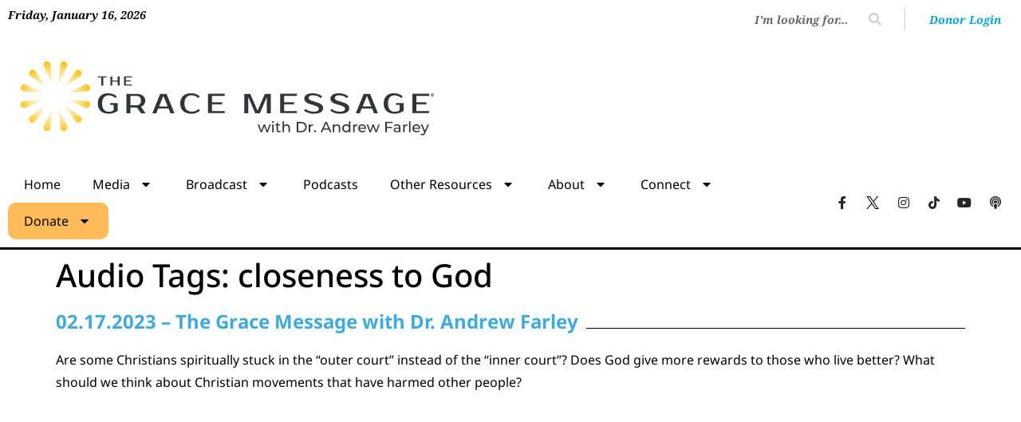

--- FILE ---
content_type: text/html; charset=UTF-8
request_url: https://andrewfarley.org/audio_tag/closeness-to-god/
body_size: 21008
content:
<!doctype html>
<html dir="ltr" lang="en-US" prefix="og: https://ogp.me/ns#">
<head>
	<meta charset="UTF-8">
	<meta name="viewport" content="width=device-width, initial-scale=1">
	<link rel="profile" href="https://gmpg.org/xfn/11">
	<title>closeness to God - The Grace Message with Dr. Andrew Farley</title>
	<style>img:is([sizes="auto" i], [sizes^="auto," i]) { contain-intrinsic-size: 3000px 1500px }</style>
	
		<!-- All in One SEO Pro 4.9.3 - aioseo.com -->
	<meta name="robots" content="max-image-preview:large" />
	<link rel="canonical" href="https://andrewfarley.org/audio_tag/closeness-to-god/" />
	<meta name="generator" content="All in One SEO Pro (AIOSEO) 4.9.3" />
		<meta property="og:locale" content="en_US" />
		<meta property="og:site_name" content="The Grace Message with Dr. Andrew Farley -" />
		<meta property="og:type" content="article" />
		<meta property="og:title" content="closeness to God - The Grace Message with Dr. Andrew Farley" />
		<meta property="og:url" content="https://andrewfarley.org/audio_tag/closeness-to-god/" />
		<meta property="og:image" content="https://andrewfarley.org/wp-content/uploads/2020/05/TGM-logo-rectangle.svg" />
		<meta property="og:image:secure_url" content="https://andrewfarley.org/wp-content/uploads/2020/05/TGM-logo-rectangle.svg" />
		<meta property="article:publisher" content="https://www.facebook.com/DrAndrewFarley" />
		<meta name="twitter:card" content="summary_large_image" />
		<meta name="twitter:site" content="@DrAndrewFarley" />
		<meta name="twitter:title" content="closeness to God - The Grace Message with Dr. Andrew Farley" />
		<meta name="twitter:image" content="https://andrewfarley.org/wp-content/uploads/2020/05/TGM-logo-rectangle.svg" />
		<script type="application/ld+json" class="aioseo-schema">
			{"@context":"https:\/\/schema.org","@graph":[{"@type":"BreadcrumbList","@id":"https:\/\/andrewfarley.org\/audio_tag\/closeness-to-god\/#breadcrumblist","itemListElement":[{"@type":"ListItem","@id":"https:\/\/andrewfarley.org#listItem","position":1,"name":"Home","item":"https:\/\/andrewfarley.org","nextItem":{"@type":"ListItem","@id":"https:\/\/andrewfarley.org\/audio_tag\/closeness-to-god\/#listItem","name":"closeness to God"}},{"@type":"ListItem","@id":"https:\/\/andrewfarley.org\/audio_tag\/closeness-to-god\/#listItem","position":2,"name":"closeness to God","previousItem":{"@type":"ListItem","@id":"https:\/\/andrewfarley.org#listItem","name":"Home"}}]},{"@type":"CollectionPage","@id":"https:\/\/andrewfarley.org\/audio_tag\/closeness-to-god\/#collectionpage","url":"https:\/\/andrewfarley.org\/audio_tag\/closeness-to-god\/","name":"closeness to God - The Grace Message with Dr. Andrew Farley","inLanguage":"en-US","isPartOf":{"@id":"https:\/\/andrewfarley.org\/#website"},"breadcrumb":{"@id":"https:\/\/andrewfarley.org\/audio_tag\/closeness-to-god\/#breadcrumblist"}},{"@type":"Organization","@id":"https:\/\/andrewfarley.org\/#organization","name":"The Grace Message with Dr. Andrew Farley","url":"https:\/\/andrewfarley.org\/","telephone":"+18006589807","logo":{"@type":"ImageObject","url":"https:\/\/andrewfarledev.wpenginepowered.com\/wp-content\/uploads\/2022\/12\/sunburst.png","@id":"https:\/\/andrewfarley.org\/audio_tag\/closeness-to-god\/#organizationLogo"},"image":{"@id":"https:\/\/andrewfarley.org\/audio_tag\/closeness-to-god\/#organizationLogo"},"sameAs":["https:\/\/www.facebook.com\/DrAndrewFarley","https:\/\/twitter.com\/DrAndrewFarley","https:\/\/www.instagram.com\/drandrewfarley\/","https:\/\/www.youtube.com\/TheGraceMessagewithDrAndrewFarley"]},{"@type":"WebSite","@id":"https:\/\/andrewfarley.org\/#website","url":"https:\/\/andrewfarley.org\/","name":"The Grace Message with Dr. Andrew Farley","inLanguage":"en-US","publisher":{"@id":"https:\/\/andrewfarley.org\/#organization"}}]}
		</script>
		<!-- All in One SEO Pro -->


<!-- Google Tag Manager for WordPress by gtm4wp.com -->
<script data-cfasync="false" data-pagespeed-no-defer>
	var gtm4wp_datalayer_name = "dataLayer";
	var dataLayer = dataLayer || [];
</script>
<!-- End Google Tag Manager for WordPress by gtm4wp.com --><link rel='dns-prefetch' href='//challenges.cloudflare.com' />
<link rel='dns-prefetch' href='//widgets.listenlive.co' />
<link rel="alternate" type="application/rss+xml" title="The Grace Message with Dr. Andrew Farley &raquo; Feed" href="https://andrewfarley.org/feed/" />
<link rel="alternate" type="application/rss+xml" title="The Grace Message with Dr. Andrew Farley &raquo; Comments Feed" href="https://andrewfarley.org/comments/feed/" />
<link rel="alternate" type="application/rss+xml" title="The Grace Message with Dr. Andrew Farley &raquo; closeness to God Audio Tags Feed" href="https://andrewfarley.org/audio_tag/closeness-to-god/feed/" />
<style type="text/css">.brave_popup{display:none}</style><script data-no-optimize="1"> var brave_popup_data = {}; var bravepop_emailValidation=false; var brave_popup_videos = {};  var brave_popup_formData = {};var brave_popup_adminUser = false; var brave_popup_pageInfo = {"type":"tax","pageID":2287,"singleType":"audio_tag"};  var bravepop_emailSuggestions={};</script><script>
window._wpemojiSettings = {"baseUrl":"https:\/\/s.w.org\/images\/core\/emoji\/16.0.1\/72x72\/","ext":".png","svgUrl":"https:\/\/s.w.org\/images\/core\/emoji\/16.0.1\/svg\/","svgExt":".svg","source":{"concatemoji":"https:\/\/andrewfarley.org\/wp-includes\/js\/wp-emoji-release.min.js?ver=6.8.3"}};
/*! This file is auto-generated */
!function(s,n){var o,i,e;function c(e){try{var t={supportTests:e,timestamp:(new Date).valueOf()};sessionStorage.setItem(o,JSON.stringify(t))}catch(e){}}function p(e,t,n){e.clearRect(0,0,e.canvas.width,e.canvas.height),e.fillText(t,0,0);var t=new Uint32Array(e.getImageData(0,0,e.canvas.width,e.canvas.height).data),a=(e.clearRect(0,0,e.canvas.width,e.canvas.height),e.fillText(n,0,0),new Uint32Array(e.getImageData(0,0,e.canvas.width,e.canvas.height).data));return t.every(function(e,t){return e===a[t]})}function u(e,t){e.clearRect(0,0,e.canvas.width,e.canvas.height),e.fillText(t,0,0);for(var n=e.getImageData(16,16,1,1),a=0;a<n.data.length;a++)if(0!==n.data[a])return!1;return!0}function f(e,t,n,a){switch(t){case"flag":return n(e,"\ud83c\udff3\ufe0f\u200d\u26a7\ufe0f","\ud83c\udff3\ufe0f\u200b\u26a7\ufe0f")?!1:!n(e,"\ud83c\udde8\ud83c\uddf6","\ud83c\udde8\u200b\ud83c\uddf6")&&!n(e,"\ud83c\udff4\udb40\udc67\udb40\udc62\udb40\udc65\udb40\udc6e\udb40\udc67\udb40\udc7f","\ud83c\udff4\u200b\udb40\udc67\u200b\udb40\udc62\u200b\udb40\udc65\u200b\udb40\udc6e\u200b\udb40\udc67\u200b\udb40\udc7f");case"emoji":return!a(e,"\ud83e\udedf")}return!1}function g(e,t,n,a){var r="undefined"!=typeof WorkerGlobalScope&&self instanceof WorkerGlobalScope?new OffscreenCanvas(300,150):s.createElement("canvas"),o=r.getContext("2d",{willReadFrequently:!0}),i=(o.textBaseline="top",o.font="600 32px Arial",{});return e.forEach(function(e){i[e]=t(o,e,n,a)}),i}function t(e){var t=s.createElement("script");t.src=e,t.defer=!0,s.head.appendChild(t)}"undefined"!=typeof Promise&&(o="wpEmojiSettingsSupports",i=["flag","emoji"],n.supports={everything:!0,everythingExceptFlag:!0},e=new Promise(function(e){s.addEventListener("DOMContentLoaded",e,{once:!0})}),new Promise(function(t){var n=function(){try{var e=JSON.parse(sessionStorage.getItem(o));if("object"==typeof e&&"number"==typeof e.timestamp&&(new Date).valueOf()<e.timestamp+604800&&"object"==typeof e.supportTests)return e.supportTests}catch(e){}return null}();if(!n){if("undefined"!=typeof Worker&&"undefined"!=typeof OffscreenCanvas&&"undefined"!=typeof URL&&URL.createObjectURL&&"undefined"!=typeof Blob)try{var e="postMessage("+g.toString()+"("+[JSON.stringify(i),f.toString(),p.toString(),u.toString()].join(",")+"));",a=new Blob([e],{type:"text/javascript"}),r=new Worker(URL.createObjectURL(a),{name:"wpTestEmojiSupports"});return void(r.onmessage=function(e){c(n=e.data),r.terminate(),t(n)})}catch(e){}c(n=g(i,f,p,u))}t(n)}).then(function(e){for(var t in e)n.supports[t]=e[t],n.supports.everything=n.supports.everything&&n.supports[t],"flag"!==t&&(n.supports.everythingExceptFlag=n.supports.everythingExceptFlag&&n.supports[t]);n.supports.everythingExceptFlag=n.supports.everythingExceptFlag&&!n.supports.flag,n.DOMReady=!1,n.readyCallback=function(){n.DOMReady=!0}}).then(function(){return e}).then(function(){var e;n.supports.everything||(n.readyCallback(),(e=n.source||{}).concatemoji?t(e.concatemoji):e.wpemoji&&e.twemoji&&(t(e.twemoji),t(e.wpemoji)))}))}((window,document),window._wpemojiSettings);
</script>
<link rel='stylesheet' id='cnss_font_awesome_css-css' href='https://andrewfarley.org/wp-content/plugins/easy-social-icons/css/font-awesome/css/all.min.css?ver=7.0.0' media='all' />
<link rel='stylesheet' id='cnss_font_awesome_v4_shims-css' href='https://andrewfarley.org/wp-content/plugins/easy-social-icons/css/font-awesome/css/v4-shims.min.css?ver=7.0.0' media='all' />
<link rel='stylesheet' id='cnss_css-css' href='https://andrewfarley.org/wp-content/plugins/easy-social-icons/css/cnss.css?ver=1.0' media='all' />
<link rel='stylesheet' id='cnss_share_css-css' href='https://andrewfarley.org/wp-content/plugins/easy-social-icons/css/share.css?ver=1.0' media='all' />
<link rel='stylesheet' id='sby_styles-css' href='https://andrewfarley.org/wp-content/plugins/youtube-feed-pro/css/sb-youtube.min.css?ver=2.5.2' media='all' />
<link rel='stylesheet' id='embedpress-css-css' href='https://andrewfarley.org/wp-content/plugins/embedpress/assets/css/embedpress.css?ver=1767766608' media='all' />
<link rel='stylesheet' id='embedpress-blocks-style-css' href='https://andrewfarley.org/wp-content/plugins/embedpress/assets/css/blocks.build.css?ver=1767766608' media='all' />
<link rel='stylesheet' id='embedpress-lazy-load-css-css' href='https://andrewfarley.org/wp-content/plugins/embedpress/assets/css/lazy-load.css?ver=1767766608' media='all' />
<style id='wp-emoji-styles-inline-css'>

	img.wp-smiley, img.emoji {
		display: inline !important;
		border: none !important;
		box-shadow: none !important;
		height: 1em !important;
		width: 1em !important;
		margin: 0 0.07em !important;
		vertical-align: -0.1em !important;
		background: none !important;
		padding: 0 !important;
	}
</style>
<link rel='stylesheet' id='wp-block-library-css' href='https://andrewfarley.org/wp-includes/css/dist/block-library/style.min.css?ver=6.8.3' media='all' />
<link rel='stylesheet' id='aioseo/css/src/vue/standalone/blocks/table-of-contents/global.scss-css' href='https://andrewfarley.org/wp-content/plugins/all-in-one-seo-pack-pro/dist/Pro/assets/css/table-of-contents/global.e90f6d47.css?ver=4.9.3' media='all' />
<link rel='stylesheet' id='aioseo/css/src/vue/standalone/blocks/pro/recipe/global.scss-css' href='https://andrewfarley.org/wp-content/plugins/all-in-one-seo-pack-pro/dist/Pro/assets/css/recipe/global.67a3275f.css?ver=4.9.3' media='all' />
<link rel='stylesheet' id='aioseo/css/src/vue/standalone/blocks/pro/product/global.scss-css' href='https://andrewfarley.org/wp-content/plugins/all-in-one-seo-pack-pro/dist/Pro/assets/css/product/global.61066cfb.css?ver=4.9.3' media='all' />
<style id='global-styles-inline-css'>
:root{--wp--preset--aspect-ratio--square: 1;--wp--preset--aspect-ratio--4-3: 4/3;--wp--preset--aspect-ratio--3-4: 3/4;--wp--preset--aspect-ratio--3-2: 3/2;--wp--preset--aspect-ratio--2-3: 2/3;--wp--preset--aspect-ratio--16-9: 16/9;--wp--preset--aspect-ratio--9-16: 9/16;--wp--preset--color--black: #000000;--wp--preset--color--cyan-bluish-gray: #abb8c3;--wp--preset--color--white: #ffffff;--wp--preset--color--pale-pink: #f78da7;--wp--preset--color--vivid-red: #cf2e2e;--wp--preset--color--luminous-vivid-orange: #ff6900;--wp--preset--color--luminous-vivid-amber: #fcb900;--wp--preset--color--light-green-cyan: #7bdcb5;--wp--preset--color--vivid-green-cyan: #00d084;--wp--preset--color--pale-cyan-blue: #8ed1fc;--wp--preset--color--vivid-cyan-blue: #0693e3;--wp--preset--color--vivid-purple: #9b51e0;--wp--preset--gradient--vivid-cyan-blue-to-vivid-purple: linear-gradient(135deg,rgba(6,147,227,1) 0%,rgb(155,81,224) 100%);--wp--preset--gradient--light-green-cyan-to-vivid-green-cyan: linear-gradient(135deg,rgb(122,220,180) 0%,rgb(0,208,130) 100%);--wp--preset--gradient--luminous-vivid-amber-to-luminous-vivid-orange: linear-gradient(135deg,rgba(252,185,0,1) 0%,rgba(255,105,0,1) 100%);--wp--preset--gradient--luminous-vivid-orange-to-vivid-red: linear-gradient(135deg,rgba(255,105,0,1) 0%,rgb(207,46,46) 100%);--wp--preset--gradient--very-light-gray-to-cyan-bluish-gray: linear-gradient(135deg,rgb(238,238,238) 0%,rgb(169,184,195) 100%);--wp--preset--gradient--cool-to-warm-spectrum: linear-gradient(135deg,rgb(74,234,220) 0%,rgb(151,120,209) 20%,rgb(207,42,186) 40%,rgb(238,44,130) 60%,rgb(251,105,98) 80%,rgb(254,248,76) 100%);--wp--preset--gradient--blush-light-purple: linear-gradient(135deg,rgb(255,206,236) 0%,rgb(152,150,240) 100%);--wp--preset--gradient--blush-bordeaux: linear-gradient(135deg,rgb(254,205,165) 0%,rgb(254,45,45) 50%,rgb(107,0,62) 100%);--wp--preset--gradient--luminous-dusk: linear-gradient(135deg,rgb(255,203,112) 0%,rgb(199,81,192) 50%,rgb(65,88,208) 100%);--wp--preset--gradient--pale-ocean: linear-gradient(135deg,rgb(255,245,203) 0%,rgb(182,227,212) 50%,rgb(51,167,181) 100%);--wp--preset--gradient--electric-grass: linear-gradient(135deg,rgb(202,248,128) 0%,rgb(113,206,126) 100%);--wp--preset--gradient--midnight: linear-gradient(135deg,rgb(2,3,129) 0%,rgb(40,116,252) 100%);--wp--preset--font-size--small: 13px;--wp--preset--font-size--medium: 20px;--wp--preset--font-size--large: 36px;--wp--preset--font-size--x-large: 42px;--wp--preset--spacing--20: 0.44rem;--wp--preset--spacing--30: 0.67rem;--wp--preset--spacing--40: 1rem;--wp--preset--spacing--50: 1.5rem;--wp--preset--spacing--60: 2.25rem;--wp--preset--spacing--70: 3.38rem;--wp--preset--spacing--80: 5.06rem;--wp--preset--shadow--natural: 6px 6px 9px rgba(0, 0, 0, 0.2);--wp--preset--shadow--deep: 12px 12px 50px rgba(0, 0, 0, 0.4);--wp--preset--shadow--sharp: 6px 6px 0px rgba(0, 0, 0, 0.2);--wp--preset--shadow--outlined: 6px 6px 0px -3px rgba(255, 255, 255, 1), 6px 6px rgba(0, 0, 0, 1);--wp--preset--shadow--crisp: 6px 6px 0px rgba(0, 0, 0, 1);}:root { --wp--style--global--content-size: 800px;--wp--style--global--wide-size: 1200px; }:where(body) { margin: 0; }.wp-site-blocks > .alignleft { float: left; margin-right: 2em; }.wp-site-blocks > .alignright { float: right; margin-left: 2em; }.wp-site-blocks > .aligncenter { justify-content: center; margin-left: auto; margin-right: auto; }:where(.wp-site-blocks) > * { margin-block-start: 24px; margin-block-end: 0; }:where(.wp-site-blocks) > :first-child { margin-block-start: 0; }:where(.wp-site-blocks) > :last-child { margin-block-end: 0; }:root { --wp--style--block-gap: 24px; }:root :where(.is-layout-flow) > :first-child{margin-block-start: 0;}:root :where(.is-layout-flow) > :last-child{margin-block-end: 0;}:root :where(.is-layout-flow) > *{margin-block-start: 24px;margin-block-end: 0;}:root :where(.is-layout-constrained) > :first-child{margin-block-start: 0;}:root :where(.is-layout-constrained) > :last-child{margin-block-end: 0;}:root :where(.is-layout-constrained) > *{margin-block-start: 24px;margin-block-end: 0;}:root :where(.is-layout-flex){gap: 24px;}:root :where(.is-layout-grid){gap: 24px;}.is-layout-flow > .alignleft{float: left;margin-inline-start: 0;margin-inline-end: 2em;}.is-layout-flow > .alignright{float: right;margin-inline-start: 2em;margin-inline-end: 0;}.is-layout-flow > .aligncenter{margin-left: auto !important;margin-right: auto !important;}.is-layout-constrained > .alignleft{float: left;margin-inline-start: 0;margin-inline-end: 2em;}.is-layout-constrained > .alignright{float: right;margin-inline-start: 2em;margin-inline-end: 0;}.is-layout-constrained > .aligncenter{margin-left: auto !important;margin-right: auto !important;}.is-layout-constrained > :where(:not(.alignleft):not(.alignright):not(.alignfull)){max-width: var(--wp--style--global--content-size);margin-left: auto !important;margin-right: auto !important;}.is-layout-constrained > .alignwide{max-width: var(--wp--style--global--wide-size);}body .is-layout-flex{display: flex;}.is-layout-flex{flex-wrap: wrap;align-items: center;}.is-layout-flex > :is(*, div){margin: 0;}body .is-layout-grid{display: grid;}.is-layout-grid > :is(*, div){margin: 0;}body{padding-top: 0px;padding-right: 0px;padding-bottom: 0px;padding-left: 0px;}a:where(:not(.wp-element-button)){text-decoration: underline;}:root :where(.wp-element-button, .wp-block-button__link){background-color: #32373c;border-width: 0;color: #fff;font-family: inherit;font-size: inherit;line-height: inherit;padding: calc(0.667em + 2px) calc(1.333em + 2px);text-decoration: none;}.has-black-color{color: var(--wp--preset--color--black) !important;}.has-cyan-bluish-gray-color{color: var(--wp--preset--color--cyan-bluish-gray) !important;}.has-white-color{color: var(--wp--preset--color--white) !important;}.has-pale-pink-color{color: var(--wp--preset--color--pale-pink) !important;}.has-vivid-red-color{color: var(--wp--preset--color--vivid-red) !important;}.has-luminous-vivid-orange-color{color: var(--wp--preset--color--luminous-vivid-orange) !important;}.has-luminous-vivid-amber-color{color: var(--wp--preset--color--luminous-vivid-amber) !important;}.has-light-green-cyan-color{color: var(--wp--preset--color--light-green-cyan) !important;}.has-vivid-green-cyan-color{color: var(--wp--preset--color--vivid-green-cyan) !important;}.has-pale-cyan-blue-color{color: var(--wp--preset--color--pale-cyan-blue) !important;}.has-vivid-cyan-blue-color{color: var(--wp--preset--color--vivid-cyan-blue) !important;}.has-vivid-purple-color{color: var(--wp--preset--color--vivid-purple) !important;}.has-black-background-color{background-color: var(--wp--preset--color--black) !important;}.has-cyan-bluish-gray-background-color{background-color: var(--wp--preset--color--cyan-bluish-gray) !important;}.has-white-background-color{background-color: var(--wp--preset--color--white) !important;}.has-pale-pink-background-color{background-color: var(--wp--preset--color--pale-pink) !important;}.has-vivid-red-background-color{background-color: var(--wp--preset--color--vivid-red) !important;}.has-luminous-vivid-orange-background-color{background-color: var(--wp--preset--color--luminous-vivid-orange) !important;}.has-luminous-vivid-amber-background-color{background-color: var(--wp--preset--color--luminous-vivid-amber) !important;}.has-light-green-cyan-background-color{background-color: var(--wp--preset--color--light-green-cyan) !important;}.has-vivid-green-cyan-background-color{background-color: var(--wp--preset--color--vivid-green-cyan) !important;}.has-pale-cyan-blue-background-color{background-color: var(--wp--preset--color--pale-cyan-blue) !important;}.has-vivid-cyan-blue-background-color{background-color: var(--wp--preset--color--vivid-cyan-blue) !important;}.has-vivid-purple-background-color{background-color: var(--wp--preset--color--vivid-purple) !important;}.has-black-border-color{border-color: var(--wp--preset--color--black) !important;}.has-cyan-bluish-gray-border-color{border-color: var(--wp--preset--color--cyan-bluish-gray) !important;}.has-white-border-color{border-color: var(--wp--preset--color--white) !important;}.has-pale-pink-border-color{border-color: var(--wp--preset--color--pale-pink) !important;}.has-vivid-red-border-color{border-color: var(--wp--preset--color--vivid-red) !important;}.has-luminous-vivid-orange-border-color{border-color: var(--wp--preset--color--luminous-vivid-orange) !important;}.has-luminous-vivid-amber-border-color{border-color: var(--wp--preset--color--luminous-vivid-amber) !important;}.has-light-green-cyan-border-color{border-color: var(--wp--preset--color--light-green-cyan) !important;}.has-vivid-green-cyan-border-color{border-color: var(--wp--preset--color--vivid-green-cyan) !important;}.has-pale-cyan-blue-border-color{border-color: var(--wp--preset--color--pale-cyan-blue) !important;}.has-vivid-cyan-blue-border-color{border-color: var(--wp--preset--color--vivid-cyan-blue) !important;}.has-vivid-purple-border-color{border-color: var(--wp--preset--color--vivid-purple) !important;}.has-vivid-cyan-blue-to-vivid-purple-gradient-background{background: var(--wp--preset--gradient--vivid-cyan-blue-to-vivid-purple) !important;}.has-light-green-cyan-to-vivid-green-cyan-gradient-background{background: var(--wp--preset--gradient--light-green-cyan-to-vivid-green-cyan) !important;}.has-luminous-vivid-amber-to-luminous-vivid-orange-gradient-background{background: var(--wp--preset--gradient--luminous-vivid-amber-to-luminous-vivid-orange) !important;}.has-luminous-vivid-orange-to-vivid-red-gradient-background{background: var(--wp--preset--gradient--luminous-vivid-orange-to-vivid-red) !important;}.has-very-light-gray-to-cyan-bluish-gray-gradient-background{background: var(--wp--preset--gradient--very-light-gray-to-cyan-bluish-gray) !important;}.has-cool-to-warm-spectrum-gradient-background{background: var(--wp--preset--gradient--cool-to-warm-spectrum) !important;}.has-blush-light-purple-gradient-background{background: var(--wp--preset--gradient--blush-light-purple) !important;}.has-blush-bordeaux-gradient-background{background: var(--wp--preset--gradient--blush-bordeaux) !important;}.has-luminous-dusk-gradient-background{background: var(--wp--preset--gradient--luminous-dusk) !important;}.has-pale-ocean-gradient-background{background: var(--wp--preset--gradient--pale-ocean) !important;}.has-electric-grass-gradient-background{background: var(--wp--preset--gradient--electric-grass) !important;}.has-midnight-gradient-background{background: var(--wp--preset--gradient--midnight) !important;}.has-small-font-size{font-size: var(--wp--preset--font-size--small) !important;}.has-medium-font-size{font-size: var(--wp--preset--font-size--medium) !important;}.has-large-font-size{font-size: var(--wp--preset--font-size--large) !important;}.has-x-large-font-size{font-size: var(--wp--preset--font-size--x-large) !important;}
:root :where(.wp-block-pullquote){font-size: 1.5em;line-height: 1.6;}
</style>
<link rel='stylesheet' id='contact-form-7-css' href='https://andrewfarley.org/wp-content/plugins/contact-form-7/includes/css/styles.css?ver=6.1.4' media='all' />
<link rel='stylesheet' id='mc4wp-form-styles-builder-css' href='//andrewfarley.org/wp-content/uploads/mc4wp-stylesheets/bundle.css?ver=1768609026' media='all' />
<link rel='stylesheet' id='hello-elementor-theme-style-css' href='https://andrewfarley.org/wp-content/themes/hello-elementor/assets/css/theme.css?ver=3.4.5' media='all' />
<link rel='stylesheet' id='hello-elementor-child-style-css' href='https://andrewfarley.org/wp-content/themes/hello-theme-child-master/style.css?ver=1.0.3' media='all' />
<link rel='stylesheet' id='style-css' href='https://andrewfarley.org/wp-content/themes/hello-theme-child-master/css/style.css?ver=1.0.3' media='all' />
<link rel='stylesheet' id='hello-elementor-css' href='https://andrewfarley.org/wp-content/themes/hello-elementor/assets/css/reset.css?ver=3.4.5' media='all' />
<link rel='stylesheet' id='hello-elementor-header-footer-css' href='https://andrewfarley.org/wp-content/themes/hello-elementor/assets/css/header-footer.css?ver=3.4.5' media='all' />
<link rel='stylesheet' id='elementor-frontend-css' href='https://andrewfarley.org/wp-content/plugins/elementor/assets/css/frontend.min.css?ver=3.34.1' media='all' />
<style id='elementor-frontend-inline-css'>
@-webkit-keyframes ha_fadeIn{0%{opacity:0}to{opacity:1}}@keyframes ha_fadeIn{0%{opacity:0}to{opacity:1}}@-webkit-keyframes ha_zoomIn{0%{opacity:0;-webkit-transform:scale3d(.3,.3,.3);transform:scale3d(.3,.3,.3)}50%{opacity:1}}@keyframes ha_zoomIn{0%{opacity:0;-webkit-transform:scale3d(.3,.3,.3);transform:scale3d(.3,.3,.3)}50%{opacity:1}}@-webkit-keyframes ha_rollIn{0%{opacity:0;-webkit-transform:translate3d(-100%,0,0) rotate3d(0,0,1,-120deg);transform:translate3d(-100%,0,0) rotate3d(0,0,1,-120deg)}to{opacity:1}}@keyframes ha_rollIn{0%{opacity:0;-webkit-transform:translate3d(-100%,0,0) rotate3d(0,0,1,-120deg);transform:translate3d(-100%,0,0) rotate3d(0,0,1,-120deg)}to{opacity:1}}@-webkit-keyframes ha_bounce{0%,20%,53%,to{-webkit-animation-timing-function:cubic-bezier(.215,.61,.355,1);animation-timing-function:cubic-bezier(.215,.61,.355,1)}40%,43%{-webkit-transform:translate3d(0,-30px,0) scaleY(1.1);transform:translate3d(0,-30px,0) scaleY(1.1);-webkit-animation-timing-function:cubic-bezier(.755,.05,.855,.06);animation-timing-function:cubic-bezier(.755,.05,.855,.06)}70%{-webkit-transform:translate3d(0,-15px,0) scaleY(1.05);transform:translate3d(0,-15px,0) scaleY(1.05);-webkit-animation-timing-function:cubic-bezier(.755,.05,.855,.06);animation-timing-function:cubic-bezier(.755,.05,.855,.06)}80%{-webkit-transition-timing-function:cubic-bezier(.215,.61,.355,1);transition-timing-function:cubic-bezier(.215,.61,.355,1);-webkit-transform:translate3d(0,0,0) scaleY(.95);transform:translate3d(0,0,0) scaleY(.95)}90%{-webkit-transform:translate3d(0,-4px,0) scaleY(1.02);transform:translate3d(0,-4px,0) scaleY(1.02)}}@keyframes ha_bounce{0%,20%,53%,to{-webkit-animation-timing-function:cubic-bezier(.215,.61,.355,1);animation-timing-function:cubic-bezier(.215,.61,.355,1)}40%,43%{-webkit-transform:translate3d(0,-30px,0) scaleY(1.1);transform:translate3d(0,-30px,0) scaleY(1.1);-webkit-animation-timing-function:cubic-bezier(.755,.05,.855,.06);animation-timing-function:cubic-bezier(.755,.05,.855,.06)}70%{-webkit-transform:translate3d(0,-15px,0) scaleY(1.05);transform:translate3d(0,-15px,0) scaleY(1.05);-webkit-animation-timing-function:cubic-bezier(.755,.05,.855,.06);animation-timing-function:cubic-bezier(.755,.05,.855,.06)}80%{-webkit-transition-timing-function:cubic-bezier(.215,.61,.355,1);transition-timing-function:cubic-bezier(.215,.61,.355,1);-webkit-transform:translate3d(0,0,0) scaleY(.95);transform:translate3d(0,0,0) scaleY(.95)}90%{-webkit-transform:translate3d(0,-4px,0) scaleY(1.02);transform:translate3d(0,-4px,0) scaleY(1.02)}}@-webkit-keyframes ha_bounceIn{0%,20%,40%,60%,80%,to{-webkit-animation-timing-function:cubic-bezier(.215,.61,.355,1);animation-timing-function:cubic-bezier(.215,.61,.355,1)}0%{opacity:0;-webkit-transform:scale3d(.3,.3,.3);transform:scale3d(.3,.3,.3)}20%{-webkit-transform:scale3d(1.1,1.1,1.1);transform:scale3d(1.1,1.1,1.1)}40%{-webkit-transform:scale3d(.9,.9,.9);transform:scale3d(.9,.9,.9)}60%{opacity:1;-webkit-transform:scale3d(1.03,1.03,1.03);transform:scale3d(1.03,1.03,1.03)}80%{-webkit-transform:scale3d(.97,.97,.97);transform:scale3d(.97,.97,.97)}to{opacity:1}}@keyframes ha_bounceIn{0%,20%,40%,60%,80%,to{-webkit-animation-timing-function:cubic-bezier(.215,.61,.355,1);animation-timing-function:cubic-bezier(.215,.61,.355,1)}0%{opacity:0;-webkit-transform:scale3d(.3,.3,.3);transform:scale3d(.3,.3,.3)}20%{-webkit-transform:scale3d(1.1,1.1,1.1);transform:scale3d(1.1,1.1,1.1)}40%{-webkit-transform:scale3d(.9,.9,.9);transform:scale3d(.9,.9,.9)}60%{opacity:1;-webkit-transform:scale3d(1.03,1.03,1.03);transform:scale3d(1.03,1.03,1.03)}80%{-webkit-transform:scale3d(.97,.97,.97);transform:scale3d(.97,.97,.97)}to{opacity:1}}@-webkit-keyframes ha_flipInX{0%{opacity:0;-webkit-transform:perspective(400px) rotate3d(1,0,0,90deg);transform:perspective(400px) rotate3d(1,0,0,90deg);-webkit-animation-timing-function:ease-in;animation-timing-function:ease-in}40%{-webkit-transform:perspective(400px) rotate3d(1,0,0,-20deg);transform:perspective(400px) rotate3d(1,0,0,-20deg);-webkit-animation-timing-function:ease-in;animation-timing-function:ease-in}60%{opacity:1;-webkit-transform:perspective(400px) rotate3d(1,0,0,10deg);transform:perspective(400px) rotate3d(1,0,0,10deg)}80%{-webkit-transform:perspective(400px) rotate3d(1,0,0,-5deg);transform:perspective(400px) rotate3d(1,0,0,-5deg)}}@keyframes ha_flipInX{0%{opacity:0;-webkit-transform:perspective(400px) rotate3d(1,0,0,90deg);transform:perspective(400px) rotate3d(1,0,0,90deg);-webkit-animation-timing-function:ease-in;animation-timing-function:ease-in}40%{-webkit-transform:perspective(400px) rotate3d(1,0,0,-20deg);transform:perspective(400px) rotate3d(1,0,0,-20deg);-webkit-animation-timing-function:ease-in;animation-timing-function:ease-in}60%{opacity:1;-webkit-transform:perspective(400px) rotate3d(1,0,0,10deg);transform:perspective(400px) rotate3d(1,0,0,10deg)}80%{-webkit-transform:perspective(400px) rotate3d(1,0,0,-5deg);transform:perspective(400px) rotate3d(1,0,0,-5deg)}}@-webkit-keyframes ha_flipInY{0%{opacity:0;-webkit-transform:perspective(400px) rotate3d(0,1,0,90deg);transform:perspective(400px) rotate3d(0,1,0,90deg);-webkit-animation-timing-function:ease-in;animation-timing-function:ease-in}40%{-webkit-transform:perspective(400px) rotate3d(0,1,0,-20deg);transform:perspective(400px) rotate3d(0,1,0,-20deg);-webkit-animation-timing-function:ease-in;animation-timing-function:ease-in}60%{opacity:1;-webkit-transform:perspective(400px) rotate3d(0,1,0,10deg);transform:perspective(400px) rotate3d(0,1,0,10deg)}80%{-webkit-transform:perspective(400px) rotate3d(0,1,0,-5deg);transform:perspective(400px) rotate3d(0,1,0,-5deg)}}@keyframes ha_flipInY{0%{opacity:0;-webkit-transform:perspective(400px) rotate3d(0,1,0,90deg);transform:perspective(400px) rotate3d(0,1,0,90deg);-webkit-animation-timing-function:ease-in;animation-timing-function:ease-in}40%{-webkit-transform:perspective(400px) rotate3d(0,1,0,-20deg);transform:perspective(400px) rotate3d(0,1,0,-20deg);-webkit-animation-timing-function:ease-in;animation-timing-function:ease-in}60%{opacity:1;-webkit-transform:perspective(400px) rotate3d(0,1,0,10deg);transform:perspective(400px) rotate3d(0,1,0,10deg)}80%{-webkit-transform:perspective(400px) rotate3d(0,1,0,-5deg);transform:perspective(400px) rotate3d(0,1,0,-5deg)}}@-webkit-keyframes ha_swing{20%{-webkit-transform:rotate3d(0,0,1,15deg);transform:rotate3d(0,0,1,15deg)}40%{-webkit-transform:rotate3d(0,0,1,-10deg);transform:rotate3d(0,0,1,-10deg)}60%{-webkit-transform:rotate3d(0,0,1,5deg);transform:rotate3d(0,0,1,5deg)}80%{-webkit-transform:rotate3d(0,0,1,-5deg);transform:rotate3d(0,0,1,-5deg)}}@keyframes ha_swing{20%{-webkit-transform:rotate3d(0,0,1,15deg);transform:rotate3d(0,0,1,15deg)}40%{-webkit-transform:rotate3d(0,0,1,-10deg);transform:rotate3d(0,0,1,-10deg)}60%{-webkit-transform:rotate3d(0,0,1,5deg);transform:rotate3d(0,0,1,5deg)}80%{-webkit-transform:rotate3d(0,0,1,-5deg);transform:rotate3d(0,0,1,-5deg)}}@-webkit-keyframes ha_slideInDown{0%{visibility:visible;-webkit-transform:translate3d(0,-100%,0);transform:translate3d(0,-100%,0)}}@keyframes ha_slideInDown{0%{visibility:visible;-webkit-transform:translate3d(0,-100%,0);transform:translate3d(0,-100%,0)}}@-webkit-keyframes ha_slideInUp{0%{visibility:visible;-webkit-transform:translate3d(0,100%,0);transform:translate3d(0,100%,0)}}@keyframes ha_slideInUp{0%{visibility:visible;-webkit-transform:translate3d(0,100%,0);transform:translate3d(0,100%,0)}}@-webkit-keyframes ha_slideInLeft{0%{visibility:visible;-webkit-transform:translate3d(-100%,0,0);transform:translate3d(-100%,0,0)}}@keyframes ha_slideInLeft{0%{visibility:visible;-webkit-transform:translate3d(-100%,0,0);transform:translate3d(-100%,0,0)}}@-webkit-keyframes ha_slideInRight{0%{visibility:visible;-webkit-transform:translate3d(100%,0,0);transform:translate3d(100%,0,0)}}@keyframes ha_slideInRight{0%{visibility:visible;-webkit-transform:translate3d(100%,0,0);transform:translate3d(100%,0,0)}}.ha_fadeIn{-webkit-animation-name:ha_fadeIn;animation-name:ha_fadeIn}.ha_zoomIn{-webkit-animation-name:ha_zoomIn;animation-name:ha_zoomIn}.ha_rollIn{-webkit-animation-name:ha_rollIn;animation-name:ha_rollIn}.ha_bounce{-webkit-transform-origin:center bottom;-ms-transform-origin:center bottom;transform-origin:center bottom;-webkit-animation-name:ha_bounce;animation-name:ha_bounce}.ha_bounceIn{-webkit-animation-name:ha_bounceIn;animation-name:ha_bounceIn;-webkit-animation-duration:.75s;-webkit-animation-duration:calc(var(--animate-duration)*.75);animation-duration:.75s;animation-duration:calc(var(--animate-duration)*.75)}.ha_flipInX,.ha_flipInY{-webkit-animation-name:ha_flipInX;animation-name:ha_flipInX;-webkit-backface-visibility:visible!important;backface-visibility:visible!important}.ha_flipInY{-webkit-animation-name:ha_flipInY;animation-name:ha_flipInY}.ha_swing{-webkit-transform-origin:top center;-ms-transform-origin:top center;transform-origin:top center;-webkit-animation-name:ha_swing;animation-name:ha_swing}.ha_slideInDown{-webkit-animation-name:ha_slideInDown;animation-name:ha_slideInDown}.ha_slideInUp{-webkit-animation-name:ha_slideInUp;animation-name:ha_slideInUp}.ha_slideInLeft{-webkit-animation-name:ha_slideInLeft;animation-name:ha_slideInLeft}.ha_slideInRight{-webkit-animation-name:ha_slideInRight;animation-name:ha_slideInRight}.ha-css-transform-yes{-webkit-transition-duration:var(--ha-tfx-transition-duration, .2s);transition-duration:var(--ha-tfx-transition-duration, .2s);-webkit-transition-property:-webkit-transform;transition-property:transform;transition-property:transform,-webkit-transform;-webkit-transform:translate(var(--ha-tfx-translate-x, 0),var(--ha-tfx-translate-y, 0)) scale(var(--ha-tfx-scale-x, 1),var(--ha-tfx-scale-y, 1)) skew(var(--ha-tfx-skew-x, 0),var(--ha-tfx-skew-y, 0)) rotateX(var(--ha-tfx-rotate-x, 0)) rotateY(var(--ha-tfx-rotate-y, 0)) rotateZ(var(--ha-tfx-rotate-z, 0));transform:translate(var(--ha-tfx-translate-x, 0),var(--ha-tfx-translate-y, 0)) scale(var(--ha-tfx-scale-x, 1),var(--ha-tfx-scale-y, 1)) skew(var(--ha-tfx-skew-x, 0),var(--ha-tfx-skew-y, 0)) rotateX(var(--ha-tfx-rotate-x, 0)) rotateY(var(--ha-tfx-rotate-y, 0)) rotateZ(var(--ha-tfx-rotate-z, 0))}.ha-css-transform-yes:hover{-webkit-transform:translate(var(--ha-tfx-translate-x-hover, var(--ha-tfx-translate-x, 0)),var(--ha-tfx-translate-y-hover, var(--ha-tfx-translate-y, 0))) scale(var(--ha-tfx-scale-x-hover, var(--ha-tfx-scale-x, 1)),var(--ha-tfx-scale-y-hover, var(--ha-tfx-scale-y, 1))) skew(var(--ha-tfx-skew-x-hover, var(--ha-tfx-skew-x, 0)),var(--ha-tfx-skew-y-hover, var(--ha-tfx-skew-y, 0))) rotateX(var(--ha-tfx-rotate-x-hover, var(--ha-tfx-rotate-x, 0))) rotateY(var(--ha-tfx-rotate-y-hover, var(--ha-tfx-rotate-y, 0))) rotateZ(var(--ha-tfx-rotate-z-hover, var(--ha-tfx-rotate-z, 0)));transform:translate(var(--ha-tfx-translate-x-hover, var(--ha-tfx-translate-x, 0)),var(--ha-tfx-translate-y-hover, var(--ha-tfx-translate-y, 0))) scale(var(--ha-tfx-scale-x-hover, var(--ha-tfx-scale-x, 1)),var(--ha-tfx-scale-y-hover, var(--ha-tfx-scale-y, 1))) skew(var(--ha-tfx-skew-x-hover, var(--ha-tfx-skew-x, 0)),var(--ha-tfx-skew-y-hover, var(--ha-tfx-skew-y, 0))) rotateX(var(--ha-tfx-rotate-x-hover, var(--ha-tfx-rotate-x, 0))) rotateY(var(--ha-tfx-rotate-y-hover, var(--ha-tfx-rotate-y, 0))) rotateZ(var(--ha-tfx-rotate-z-hover, var(--ha-tfx-rotate-z, 0)))}.happy-addon>.elementor-widget-container{word-wrap:break-word;overflow-wrap:break-word}.happy-addon>.elementor-widget-container,.happy-addon>.elementor-widget-container *{-webkit-box-sizing:border-box;box-sizing:border-box}.happy-addon:not(:has(.elementor-widget-container)),.happy-addon:not(:has(.elementor-widget-container)) *{-webkit-box-sizing:border-box;box-sizing:border-box;word-wrap:break-word;overflow-wrap:break-word}.happy-addon p:empty{display:none}.happy-addon .elementor-inline-editing{min-height:auto!important}.happy-addon-pro img{max-width:100%;height:auto;-o-object-fit:cover;object-fit:cover}.ha-screen-reader-text{position:absolute;overflow:hidden;clip:rect(1px,1px,1px,1px);margin:-1px;padding:0;width:1px;height:1px;border:0;word-wrap:normal!important;-webkit-clip-path:inset(50%);clip-path:inset(50%)}.ha-has-bg-overlay>.elementor-widget-container{position:relative;z-index:1}.ha-has-bg-overlay>.elementor-widget-container:before{position:absolute;top:0;left:0;z-index:-1;width:100%;height:100%;content:""}.ha-has-bg-overlay:not(:has(.elementor-widget-container)){position:relative;z-index:1}.ha-has-bg-overlay:not(:has(.elementor-widget-container)):before{position:absolute;top:0;left:0;z-index:-1;width:100%;height:100%;content:""}.ha-popup--is-enabled .ha-js-popup,.ha-popup--is-enabled .ha-js-popup img{cursor:-webkit-zoom-in!important;cursor:zoom-in!important}.mfp-wrap .mfp-arrow,.mfp-wrap .mfp-close{background-color:transparent}.mfp-wrap .mfp-arrow:focus,.mfp-wrap .mfp-close:focus{outline-width:thin}.ha-advanced-tooltip-enable{position:relative;cursor:pointer;--ha-tooltip-arrow-color:black;--ha-tooltip-arrow-distance:0}.ha-advanced-tooltip-enable .ha-advanced-tooltip-content{position:absolute;z-index:999;display:none;padding:5px 0;width:120px;height:auto;border-radius:6px;background-color:#000;color:#fff;text-align:center;opacity:0}.ha-advanced-tooltip-enable .ha-advanced-tooltip-content::after{position:absolute;border-width:5px;border-style:solid;content:""}.ha-advanced-tooltip-enable .ha-advanced-tooltip-content.no-arrow::after{visibility:hidden}.ha-advanced-tooltip-enable .ha-advanced-tooltip-content.show{display:inline-block;opacity:1}.ha-advanced-tooltip-enable.ha-advanced-tooltip-top .ha-advanced-tooltip-content,body[data-elementor-device-mode=tablet] .ha-advanced-tooltip-enable.ha-advanced-tooltip-tablet-top .ha-advanced-tooltip-content{top:unset;right:0;bottom:calc(101% + var(--ha-tooltip-arrow-distance));left:0;margin:0 auto}.ha-advanced-tooltip-enable.ha-advanced-tooltip-top .ha-advanced-tooltip-content::after,body[data-elementor-device-mode=tablet] .ha-advanced-tooltip-enable.ha-advanced-tooltip-tablet-top .ha-advanced-tooltip-content::after{top:100%;right:unset;bottom:unset;left:50%;border-color:var(--ha-tooltip-arrow-color) transparent transparent transparent;-webkit-transform:translateX(-50%);-ms-transform:translateX(-50%);transform:translateX(-50%)}.ha-advanced-tooltip-enable.ha-advanced-tooltip-bottom .ha-advanced-tooltip-content,body[data-elementor-device-mode=tablet] .ha-advanced-tooltip-enable.ha-advanced-tooltip-tablet-bottom .ha-advanced-tooltip-content{top:calc(101% + var(--ha-tooltip-arrow-distance));right:0;bottom:unset;left:0;margin:0 auto}.ha-advanced-tooltip-enable.ha-advanced-tooltip-bottom .ha-advanced-tooltip-content::after,body[data-elementor-device-mode=tablet] .ha-advanced-tooltip-enable.ha-advanced-tooltip-tablet-bottom .ha-advanced-tooltip-content::after{top:unset;right:unset;bottom:100%;left:50%;border-color:transparent transparent var(--ha-tooltip-arrow-color) transparent;-webkit-transform:translateX(-50%);-ms-transform:translateX(-50%);transform:translateX(-50%)}.ha-advanced-tooltip-enable.ha-advanced-tooltip-left .ha-advanced-tooltip-content,body[data-elementor-device-mode=tablet] .ha-advanced-tooltip-enable.ha-advanced-tooltip-tablet-left .ha-advanced-tooltip-content{top:50%;right:calc(101% + var(--ha-tooltip-arrow-distance));bottom:unset;left:unset;-webkit-transform:translateY(-50%);-ms-transform:translateY(-50%);transform:translateY(-50%)}.ha-advanced-tooltip-enable.ha-advanced-tooltip-left .ha-advanced-tooltip-content::after,body[data-elementor-device-mode=tablet] .ha-advanced-tooltip-enable.ha-advanced-tooltip-tablet-left .ha-advanced-tooltip-content::after{top:50%;right:unset;bottom:unset;left:100%;border-color:transparent transparent transparent var(--ha-tooltip-arrow-color);-webkit-transform:translateY(-50%);-ms-transform:translateY(-50%);transform:translateY(-50%)}.ha-advanced-tooltip-enable.ha-advanced-tooltip-right .ha-advanced-tooltip-content,body[data-elementor-device-mode=tablet] .ha-advanced-tooltip-enable.ha-advanced-tooltip-tablet-right .ha-advanced-tooltip-content{top:50%;right:unset;bottom:unset;left:calc(101% + var(--ha-tooltip-arrow-distance));-webkit-transform:translateY(-50%);-ms-transform:translateY(-50%);transform:translateY(-50%)}.ha-advanced-tooltip-enable.ha-advanced-tooltip-right .ha-advanced-tooltip-content::after,body[data-elementor-device-mode=tablet] .ha-advanced-tooltip-enable.ha-advanced-tooltip-tablet-right .ha-advanced-tooltip-content::after{top:50%;right:100%;bottom:unset;left:unset;border-color:transparent var(--ha-tooltip-arrow-color) transparent transparent;-webkit-transform:translateY(-50%);-ms-transform:translateY(-50%);transform:translateY(-50%)}body[data-elementor-device-mode=mobile] .ha-advanced-tooltip-enable.ha-advanced-tooltip-mobile-top .ha-advanced-tooltip-content{top:unset;right:0;bottom:calc(101% + var(--ha-tooltip-arrow-distance));left:0;margin:0 auto}body[data-elementor-device-mode=mobile] .ha-advanced-tooltip-enable.ha-advanced-tooltip-mobile-top .ha-advanced-tooltip-content::after{top:100%;right:unset;bottom:unset;left:50%;border-color:var(--ha-tooltip-arrow-color) transparent transparent transparent;-webkit-transform:translateX(-50%);-ms-transform:translateX(-50%);transform:translateX(-50%)}body[data-elementor-device-mode=mobile] .ha-advanced-tooltip-enable.ha-advanced-tooltip-mobile-bottom .ha-advanced-tooltip-content{top:calc(101% + var(--ha-tooltip-arrow-distance));right:0;bottom:unset;left:0;margin:0 auto}body[data-elementor-device-mode=mobile] .ha-advanced-tooltip-enable.ha-advanced-tooltip-mobile-bottom .ha-advanced-tooltip-content::after{top:unset;right:unset;bottom:100%;left:50%;border-color:transparent transparent var(--ha-tooltip-arrow-color) transparent;-webkit-transform:translateX(-50%);-ms-transform:translateX(-50%);transform:translateX(-50%)}body[data-elementor-device-mode=mobile] .ha-advanced-tooltip-enable.ha-advanced-tooltip-mobile-left .ha-advanced-tooltip-content{top:50%;right:calc(101% + var(--ha-tooltip-arrow-distance));bottom:unset;left:unset;-webkit-transform:translateY(-50%);-ms-transform:translateY(-50%);transform:translateY(-50%)}body[data-elementor-device-mode=mobile] .ha-advanced-tooltip-enable.ha-advanced-tooltip-mobile-left .ha-advanced-tooltip-content::after{top:50%;right:unset;bottom:unset;left:100%;border-color:transparent transparent transparent var(--ha-tooltip-arrow-color);-webkit-transform:translateY(-50%);-ms-transform:translateY(-50%);transform:translateY(-50%)}body[data-elementor-device-mode=mobile] .ha-advanced-tooltip-enable.ha-advanced-tooltip-mobile-right .ha-advanced-tooltip-content{top:50%;right:unset;bottom:unset;left:calc(101% + var(--ha-tooltip-arrow-distance));-webkit-transform:translateY(-50%);-ms-transform:translateY(-50%);transform:translateY(-50%)}body[data-elementor-device-mode=mobile] .ha-advanced-tooltip-enable.ha-advanced-tooltip-mobile-right .ha-advanced-tooltip-content::after{top:50%;right:100%;bottom:unset;left:unset;border-color:transparent var(--ha-tooltip-arrow-color) transparent transparent;-webkit-transform:translateY(-50%);-ms-transform:translateY(-50%);transform:translateY(-50%)}body.elementor-editor-active .happy-addon.ha-gravityforms .gform_wrapper{display:block!important}.ha-scroll-to-top-wrap.ha-scroll-to-top-hide{display:none}.ha-scroll-to-top-wrap.edit-mode,.ha-scroll-to-top-wrap.single-page-off{display:none!important}.ha-scroll-to-top-button{position:fixed;right:15px;bottom:15px;z-index:9999;display:-webkit-box;display:-webkit-flex;display:-ms-flexbox;display:flex;-webkit-box-align:center;-webkit-align-items:center;align-items:center;-ms-flex-align:center;-webkit-box-pack:center;-ms-flex-pack:center;-webkit-justify-content:center;justify-content:center;width:50px;height:50px;border-radius:50px;background-color:#5636d1;color:#fff;text-align:center;opacity:1;cursor:pointer;-webkit-transition:all .3s;transition:all .3s}.ha-scroll-to-top-button i{color:#fff;font-size:16px}.ha-scroll-to-top-button:hover{background-color:#e2498a}
</style>
<link rel='stylesheet' id='widget-image-css' href='https://andrewfarley.org/wp-content/plugins/elementor/assets/css/widget-image.min.css?ver=3.34.1' media='all' />
<link rel='stylesheet' id='e-popup-css' href='https://andrewfarley.org/wp-content/plugins/elementor-pro/assets/css/conditionals/popup.min.css?ver=3.34.0' media='all' />
<link rel='stylesheet' id='elementor-icons-css' href='https://andrewfarley.org/wp-content/plugins/elementor/assets/lib/eicons/css/elementor-icons.min.css?ver=5.45.0' media='all' />
<link rel='stylesheet' id='elementor-post-17-css' href='https://andrewfarley.org/wp-content/uploads/elementor/css/post-17.css?ver=1768607430' media='all' />
<link rel='stylesheet' id='sby-styles-css' href='https://andrewfarley.org/wp-content/plugins/youtube-feed-pro/css/sb-youtube.min.css?ver=2.5.2' media='all' />
<link rel='stylesheet' id='elementor-post-7151-css' href='https://andrewfarley.org/wp-content/uploads/elementor/css/post-7151.css?ver=1768607431' media='all' />
<link rel='stylesheet' id='happy-icons-css' href='https://andrewfarley.org/wp-content/plugins/happy-elementor-addons/assets/fonts/style.min.css?ver=3.20.6' media='all' />
<link rel='stylesheet' id='font-awesome-css' href='https://andrewfarley.org/wp-content/plugins/elementor/assets/lib/font-awesome/css/font-awesome.min.css?ver=4.7.0' media='all' />
<link rel='stylesheet' id='elementor-post-17986-css' href='https://andrewfarley.org/wp-content/uploads/elementor/css/post-17986.css?ver=1768607431' media='all' />
<link rel='stylesheet' id='elementor-post-9734-css' href='https://andrewfarley.org/wp-content/uploads/elementor/css/post-9734.css?ver=1768607431' media='all' />
<link rel='stylesheet' id='eael-general-css' href='https://andrewfarley.org/wp-content/plugins/essential-addons-for-elementor-lite/assets/front-end/css/view/general.min.css?ver=6.5.7' media='all' />
<link rel='stylesheet' id='elementor-gf-local-roboto-css' href='https://andrewfarley.org/wp-content/uploads/elementor/google-fonts/css/roboto.css?ver=1742277875' media='all' />
<link rel='stylesheet' id='elementor-gf-local-robotoslab-css' href='https://andrewfarley.org/wp-content/uploads/elementor/google-fonts/css/robotoslab.css?ver=1742277879' media='all' />
<link rel='stylesheet' id='elementor-gf-local-notosans-css' href='https://andrewfarley.org/wp-content/uploads/elementor/google-fonts/css/notosans.css?ver=1742277887' media='all' />
<link rel='stylesheet' id='elementor-gf-local-notoserif-css' href='https://andrewfarley.org/wp-content/uploads/elementor/google-fonts/css/notoserif.css?ver=1742277895' media='all' />
<script src="https://andrewfarley.org/wp-includes/js/jquery/jquery.min.js?ver=3.7.1" id="jquery-core-js"></script>
<script src="https://andrewfarley.org/wp-includes/js/jquery/jquery-migrate.min.js?ver=3.4.1" id="jquery-migrate-js"></script>
<script src="https://andrewfarley.org/wp-content/plugins/easy-social-icons/js/cnss.js?ver=1.0" id="cnss_js-js"></script>
<script src="https://andrewfarley.org/wp-content/plugins/easy-social-icons/js/share.js?ver=1.0" id="cnss_share_js-js"></script>
<link rel="https://api.w.org/" href="https://andrewfarley.org/wp-json/" /><link rel="EditURI" type="application/rsd+xml" title="RSD" href="https://andrewfarley.org/xmlrpc.php?rsd" />
<style type="text/css">
		ul.cnss-social-icon li.cn-fa-icon a{background-color:#00a3df!important;}
		ul.cnss-social-icon li.cn-fa-icon a:hover{background-color:#000000!important;color:#ffffff!important;}
		</style>
<!-- Google Tag Manager for WordPress by gtm4wp.com -->
<!-- GTM Container placement set to footer -->
<script data-cfasync="false" data-pagespeed-no-defer>
	var dataLayer_content = {"pagePostType":"audios","pagePostType2":"tax-audios","pageCategory":[]};
	dataLayer.push( dataLayer_content );
</script>
<script data-cfasync="false" data-pagespeed-no-defer>
(function(w,d,s,l,i){w[l]=w[l]||[];w[l].push({'gtm.start':
new Date().getTime(),event:'gtm.js'});var f=d.getElementsByTagName(s)[0],
j=d.createElement(s),dl=l!='dataLayer'?'&l='+l:'';j.async=true;j.src=
'//www.googletagmanager.com/gtm.js?id='+i+dl;f.parentNode.insertBefore(j,f);
})(window,document,'script','dataLayer','GTM-W6XQBJF');
</script>
<!-- End Google Tag Manager for WordPress by gtm4wp.com -->
		<script>
		(function(h,o,t,j,a,r){
			h.hj=h.hj||function(){(h.hj.q=h.hj.q||[]).push(arguments)};
			h._hjSettings={hjid:1743295,hjsv:5};
			a=o.getElementsByTagName('head')[0];
			r=o.createElement('script');r.async=1;
			r.src=t+h._hjSettings.hjid+j+h._hjSettings.hjsv;
			a.appendChild(r);
		})(window,document,'//static.hotjar.com/c/hotjar-','.js?sv=');
		</script>
		<meta name="generator" content="Elementor 3.34.1; features: additional_custom_breakpoints; settings: css_print_method-external, google_font-enabled, font_display-auto">
<link rel="alternate" type="application/rss+xml" title="Podcast feed for The Grace Message with Dr. Andrew Farley"  href="https://andrewfarley.libsyn.com/rss" >
			<style>
				.e-con.e-parent:nth-of-type(n+4):not(.e-lazyloaded):not(.e-no-lazyload),
				.e-con.e-parent:nth-of-type(n+4):not(.e-lazyloaded):not(.e-no-lazyload) * {
					background-image: none !important;
				}
				@media screen and (max-height: 1024px) {
					.e-con.e-parent:nth-of-type(n+3):not(.e-lazyloaded):not(.e-no-lazyload),
					.e-con.e-parent:nth-of-type(n+3):not(.e-lazyloaded):not(.e-no-lazyload) * {
						background-image: none !important;
					}
				}
				@media screen and (max-height: 640px) {
					.e-con.e-parent:nth-of-type(n+2):not(.e-lazyloaded):not(.e-no-lazyload),
					.e-con.e-parent:nth-of-type(n+2):not(.e-lazyloaded):not(.e-no-lazyload) * {
						background-image: none !important;
					}
				}
			</style>
			<link rel="icon" href="https://andrewfarley.org/wp-content/uploads/2020/05/App-store-icon-150x150.png" sizes="32x32" />
<link rel="icon" href="https://andrewfarley.org/wp-content/uploads/2020/05/App-store-icon.png" sizes="192x192" />
<link rel="apple-touch-icon" href="https://andrewfarley.org/wp-content/uploads/2020/05/App-store-icon.png" />
<meta name="msapplication-TileImage" content="https://andrewfarley.org/wp-content/uploads/2020/05/App-store-icon.png" />
		<style id="wp-custom-css">
			/* Links */

/* Search Results */
.result {
    padding: 1.5em;
    max-height: 250px;
    min-height: 150px;
	  border-top: 1px dotted #ccc;
    margin: 1.5em;
}

/* sub nav links */
.submenu .elementor-nav-menu li a.elementor-item:hover {
    opacity: .5;
}

/* search bar text alignment */
input[type="search"].elementor-search-form__input {
    text-align: right;
}


/* content links */
.elementor-text-editor a:hover {
    text-decoration: underline;
}

/* submit button hover */
.sub-form input[type="submit"]:hover {
    opacity: .8;
}

/* footer links */
.footer-line ul.elementor-nav-menu li a.elementor-item:hover {
    opacity: .5;
}

/* Button color */
.elementor-button:hover {
    opacity: .85;
}

/* 
.elementor-widget.elementor-widget-button span.elementor-button-text, .elementor-button .elementor-align-icon-right {
    color: #fff;
}

.elementor-form .elementor-button .elementor-button-text {
	color: #fff;
}
*/


/* The Magic Float Center Code */
.rd-float_center {
  float: right;
  position: relative;
  left: -50%; /* or right 50% */
  text-align: left; 
}
.rd-float_center > .child {
  position: relative;
  left: 50%;
}

.rd-tab-wrapper {
	background-color: #fff; 
	width: 100%; 
	height: 62px; 
	border-bottom: 1px solid #ccc;
}


/* ----- US & Canadian form tabs ----- */
.rd-form-tabs {
    list-style: none;
	margin: 0;
    padding: 0;
}

.rd-form-tabs li {
    float: left;
    list-style: none;
    margin: 2px 7px 0 0;
    padding: 0;
}

.rd-form-tabs li a {
    background: #fff;
    border-top: 1px solid #ccc;
	border-left: 1px solid #ccc;
	border-right: 1px solid #ccc;
	border-bottom: none;
    -moz-border-radius: 6px 6px 0 0;
    -webkit-border-radius: 6px 6px 0 0;
    border-radius: 6px 6px 0 0;
    color: #333333;
    cursor: pointer;
    display: block;
    font-size: 14px;
    font-weight: 700;
    outline: 0;
    padding: 15px 30px;
    position: relative;
    text-align: center;
    text-decoration: none;
    top: 1px;
}


.rd-form-tabs li span{
	display: inline-block;
}

.rd-form-tabs li span.rd-flag-icon{
	margin-right: 10px;
}

.rd-form-tabs li.rd-canada a{
    background: #efefef;
    border: 1px solid #ccc;
    border-bottom: none;
	color: #BF0A30;
}

.rd-form-tabs li a.rd-active {
    background: #fff;
    border: 1px solid #ccc;
    border-bottom: 1px solid #fff;
    color: #174E79;
    top: 1px;
}	

.rd-form-tabs-content{
	clear: both;
}

@media (max-width: 40.625em){
	.rd-hide-give-small {
		display: none !important;
	}
	.rd-show-give-small{
		display: inline-block !important;
	}
}

@media (min-width: 40.625em){
	.rd-hide-give-small {
		display: inline-block !important;
	}
	.rd-show-give-small{
		display: none !important;
	}
}

.rd-flag-icon,
.rd-flag-icon-background {
    background-size: contain;
    background-position: 50%;
    background-repeat: no-repeat
}

.rd-flag-icon {
    position: relative;
    display: inline-block;
    width: 1.33333333em;
    line-height: 1em
}

.rd-flag-icon:before {
    content: "\00a0"
}

.rd-flag-icon.flag-icon-squared {
    width: 1em
}

.rd-flag-icon-ca {
    background-image: url('https://andrewfarley.org/wp-content/uploads/2020/06/ca.png')
}

.rd-flag-icon-ca.flag-icon-squared {
    background-image: url('https://andrewfarley.org/wp-content/uploads/2020/06/ca-1x1.png')
}

.rd-flag-icon-us {
    background-image: url('https://andrewfarley.org/wp-content/uploads/2020/06/us.png')
}

.rd-flag-icon-us.flag-icon-squared {
    background-image: url('https://andrewfarley.org/wp-content/uploads/2020/06/us-1x1.png')
}

/* Nav */
.elementor-nav-menu li {
    border-bottom: 1px dashed rgba(255, 255, 255, 0.5);
}

.elementor-nav-menu--main .elementor-nav-menu ul {
    background-color: black;
}

.elementor-nav-menu--layout-horizontal .elementor-nav-menu a {
    color: #fff;
}

.elementor-nav-menu--dropdown .elementor-item.elementor-item-active, .elementor-nav-menu--dropdown .elementor-item.highlighted, .elementor-nav-menu--dropdown .elementor-item:focus, .elementor-nav-menu--dropdown .elementor-item:hover, .elementor-sub-item.elementor-item-active, .elementor-sub-item.highlighted, .elementor-sub-item:focus, .elementor-sub-item:hover {
    background-color: #3FAADD;
    color: #fff;
}

/* Card */
.layout-featured-card .wrapper .card-type, .audio-cards .wrapper .audio-container.layout-play-now .heading .card-type, .layout-card .wrapper .card-type {
	color: rgba(0, 0, 0, 0.85);
	font-weight: 700;
}

[type=submit] {
	border: none;
}

.elementor-widget-container ol li:not(:last-child) {
	margin-bottom: 1em;
}
.elementor-kit-17 h2 {text-transform: none;}		</style>
		</head>
<body class="archive tax-audio_tag term-closeness-to-god term-2287 wp-custom-logo wp-embed-responsive wp-theme-hello-elementor wp-child-theme-hello-theme-child-master hello-elementor-default elementor-default elementor-kit-17">


<a class="skip-link screen-reader-text" href="#content">Skip to content</a>

		<header data-elementor-type="header" data-elementor-id="7151" class="elementor elementor-7151 elementor-location-header" data-elementor-settings="{&quot;ha_cmc_init_switcher&quot;:&quot;no&quot;}" data-elementor-post-type="elementor_library">
					<section data-particle_enable="false" data-particle-mobile-disabled="false" class="elementor-section elementor-top-section elementor-element elementor-element-95f6ff4 elementor-section-boxed elementor-section-height-default elementor-section-height-default" data-id="95f6ff4" data-element_type="section" data-settings="{&quot;_ha_eqh_enable&quot;:false}">
						<div class="elementor-container elementor-column-gap-no">
					<div class="elementor-column elementor-col-100 elementor-top-column elementor-element elementor-element-8ad85a5" data-id="8ad85a5" data-element_type="column">
			<div class="elementor-widget-wrap elementor-element-populated">
						<div class="elementor-element elementor-element-169dc4f elementor-widget elementor-widget-template" data-id="169dc4f" data-element_type="widget" data-widget_type="template.default">
				<div class="elementor-widget-container">
							<div class="elementor-template">
					<div data-elementor-type="page" data-elementor-id="12986" class="elementor elementor-12986" data-elementor-settings="{&quot;ha_cmc_init_switcher&quot;:&quot;no&quot;}" data-elementor-post-type="elementor_library">
						<section data-particle_enable="false" data-particle-mobile-disabled="false" class="elementor-section elementor-top-section elementor-element elementor-element-78e66c8f header elementor-reverse-mobile elementor-section-boxed elementor-section-height-default elementor-section-height-default" data-id="78e66c8f" data-element_type="section" data-settings="{&quot;_ha_eqh_enable&quot;:false}">
						<div class="elementor-container elementor-column-gap-default">
					<div class="elementor-column elementor-col-100 elementor-top-column elementor-element elementor-element-6d0efb8e mobile-search elementor-hidden-desktop elementor-hidden-tablet" data-id="6d0efb8e" data-element_type="column" data-settings="{&quot;background_background&quot;:&quot;classic&quot;}">
			<div class="elementor-widget-wrap elementor-element-populated">
						<div class="elementor-element elementor-element-122a2564 close-serach elementor-hidden-desktop elementor-hidden-tablet elementor-view-default elementor-widget elementor-widget-icon" data-id="122a2564" data-element_type="widget" data-widget_type="icon.default">
				<div class="elementor-widget-container">
							<div class="elementor-icon-wrapper">
			<div class="elementor-icon">
			<i aria-hidden="true" class="far fa-window-close"></i>			</div>
		</div>
						</div>
				</div>
				<div class="elementor-element elementor-element-3c879366 elementor-search-form--button-type-text elementor-hidden-desktop elementor-hidden-tablet search-mobile elementor-search-form--skin-classic elementor-widget elementor-widget-search-form" data-id="3c879366" data-element_type="widget" data-settings="{&quot;skin&quot;:&quot;classic&quot;}" data-widget_type="search-form.default">
				<div class="elementor-widget-container">
							<search role="search">
			<form class="elementor-search-form" action="https://andrewfarley.org" method="get">
												<div class="elementor-search-form__container">
					<label class="elementor-screen-only" for="elementor-search-form-3c879366">Search</label>

					
					<input id="elementor-search-form-3c879366" placeholder="I&#039;m looking for..." class="elementor-search-form__input" type="search" name="s" value="">
					
											<button class="elementor-search-form__submit" type="submit" aria-label="Search">
															Search													</button>
					
									</div>
			</form>
		</search>
						</div>
				</div>
					</div>
		</div>
					</div>
		</section>
				<section data-particle_enable="false" data-particle-mobile-disabled="false" class="elementor-section elementor-top-section elementor-element elementor-element-86a8d6c elementor-section-boxed elementor-section-height-default elementor-section-height-default" data-id="86a8d6c" data-element_type="section" data-settings="{&quot;_ha_eqh_enable&quot;:false}">
						<div class="elementor-container elementor-column-gap-default">
					<div class="elementor-column elementor-col-50 elementor-top-column elementor-element elementor-element-3f1eb3c" data-id="3f1eb3c" data-element_type="column">
			<div class="elementor-widget-wrap elementor-element-populated">
						<div class="elementor-element elementor-element-49d9536 elementor-widget elementor-widget-html" data-id="49d9536" data-element_type="widget" data-widget_type="html.default">
				<div class="elementor-widget-container">
					<!-- Start Date - On Air feature. Requires custom CSS and JS in Settings/Advanced -->
<div id="offair" class="offair">
	<span id="date"></span>
</div>
<div id="onair">
	<a class="onair" href="/listen-live/">
		<span class="fa fa-microphone"></span>
		<span>ON AIR</span>
		<span id="tgmPhone" class="tgmPhone">877-655-6755</span>
		<span class="fa fa-phone"></span>
	</a>
</div>
				</div>
				</div>
					</div>
		</div>
				<div class="elementor-column elementor-col-50 elementor-top-column elementor-element elementor-element-3ba1c76" data-id="3ba1c76" data-element_type="column">
			<div class="elementor-widget-wrap elementor-element-populated">
						<section data-particle_enable="false" data-particle-mobile-disabled="false" class="elementor-section elementor-inner-section elementor-element elementor-element-b9a4c7c elementor-section-boxed elementor-section-height-default elementor-section-height-default" data-id="b9a4c7c" data-element_type="section" data-settings="{&quot;_ha_eqh_enable&quot;:false}">
						<div class="elementor-container elementor-column-gap-no">
					<div class="elementor-column elementor-col-50 elementor-inner-column elementor-element elementor-element-2f3ba07a search-element" data-id="2f3ba07a" data-element_type="column">
			<div class="elementor-widget-wrap elementor-element-populated">
						<div class="elementor-element elementor-element-4d24a45 elementor-widget__width-initial elementor-widget-tablet__width-inherit elementor-hidden-phone elementor-search-form--skin-classic elementor-search-form--button-type-icon elementor-search-form--icon-search elementor-widget elementor-widget-search-form" data-id="4d24a45" data-element_type="widget" data-settings="{&quot;skin&quot;:&quot;classic&quot;}" name="s" data-widget_type="search-form.default">
				<div class="elementor-widget-container">
							<search role="search">
			<form class="elementor-search-form" action="https://andrewfarley.org" method="get">
												<div class="elementor-search-form__container">
					<label class="elementor-screen-only" for="elementor-search-form-4d24a45">Search</label>

					
					<input id="elementor-search-form-4d24a45" placeholder="I&#039;m looking for..." class="elementor-search-form__input" type="search" name="s" value="">
					
											<button class="elementor-search-form__submit" type="submit" aria-label="Search">
															<i aria-hidden="true" class="fas fa-search"></i>													</button>
					
									</div>
			</form>
		</search>
						</div>
				</div>
				<div class="elementor-element elementor-element-19739145 elementor-hidden-desktop elementor-hidden-tablet open-search elementor-widget-mobile__width-auto elementor-view-default elementor-widget elementor-widget-icon" data-id="19739145" data-element_type="widget" data-widget_type="icon.default">
				<div class="elementor-widget-container">
							<div class="elementor-icon-wrapper">
			<div class="elementor-icon">
			<i aria-hidden="true" class="fas fa-search"></i>			</div>
		</div>
						</div>
				</div>
					</div>
		</div>
				<div class="elementor-column elementor-col-50 elementor-inner-column elementor-element elementor-element-541c342e elementor-hidden-phone donor-element" data-id="541c342e" data-element_type="column">
			<div class="elementor-widget-wrap elementor-element-populated">
						<div class="elementor-element elementor-element-20a88349 elementor-align-right elementor-widget__width-inherit elementor-widget elementor-widget-button" data-id="20a88349" data-element_type="widget" data-widget_type="button.default">
				<div class="elementor-widget-container">
									<div class="elementor-button-wrapper">
					<a class="elementor-button elementor-button-link elementor-size-sm" href="https://andrewfarley.org/donor-login/">
						<span class="elementor-button-content-wrapper">
									<span class="elementor-button-text">Donor Login</span>
					</span>
					</a>
				</div>
								</div>
				</div>
					</div>
		</div>
					</div>
		</section>
					</div>
		</div>
					</div>
		</section>
				<section data-particle_enable="false" data-particle-mobile-disabled="false" class="elementor-section elementor-top-section elementor-element elementor-element-f07358c elementor-section-boxed elementor-section-height-default elementor-section-height-default" data-id="f07358c" data-element_type="section" data-settings="{&quot;_ha_eqh_enable&quot;:false}">
						<div class="elementor-container elementor-column-gap-default">
					<div class="elementor-column elementor-col-100 elementor-top-column elementor-element elementor-element-3c95b8a" data-id="3c95b8a" data-element_type="column">
			<div class="elementor-widget-wrap elementor-element-populated">
						<div class="elementor-element elementor-element-7cb1366f elementor-widget elementor-widget-theme-site-logo elementor-widget-image" data-id="7cb1366f" data-element_type="widget" data-widget_type="theme-site-logo.default">
				<div class="elementor-widget-container">
											<a href="https://andrewfarley.org">
			<img src="https://andrewfarley.org/wp-content/uploads/2020/05/TGM-logo-rectangle.svg" title="The Grace Message with Dr. Andrew Farley" alt="The Grace Message with Dr. Andrew Farley" loading="lazy" />				</a>
											</div>
				</div>
					</div>
		</div>
					</div>
		</section>
				<section data-particle_enable="false" data-particle-mobile-disabled="false" class="elementor-section elementor-top-section elementor-element elementor-element-d47711f elementor-section-boxed elementor-section-height-default elementor-section-height-default" data-id="d47711f" data-element_type="section" data-settings="{&quot;_ha_eqh_enable&quot;:false}">
						<div class="elementor-container elementor-column-gap-default">
					<div class="elementor-column elementor-col-50 elementor-top-column elementor-element elementor-element-095c1fa" data-id="095c1fa" data-element_type="column">
			<div class="elementor-widget-wrap elementor-element-populated">
						<div class="elementor-element elementor-element-2afdea37 elementor-nav-menu__align-start elementor-nav-menu--stretch elementor-nav-menu--dropdown-tablet elementor-nav-menu__text-align-aside elementor-nav-menu--toggle elementor-nav-menu--burger elementor-widget elementor-widget-global elementor-global-6544 elementor-widget-nav-menu" data-id="2afdea37" data-element_type="widget" data-settings="{&quot;full_width&quot;:&quot;stretch&quot;,&quot;layout&quot;:&quot;horizontal&quot;,&quot;submenu_icon&quot;:{&quot;value&quot;:&quot;fas fa-caret-down&quot;,&quot;library&quot;:&quot;fa-solid&quot;},&quot;toggle&quot;:&quot;burger&quot;}" data-widget_type="nav-menu.default">
				<div class="elementor-widget-container">
								<nav aria-label="Menu" class="elementor-nav-menu--main elementor-nav-menu__container elementor-nav-menu--layout-horizontal e--pointer-underline e--animation-fade">
				<ul id="menu-1-2afdea37" class="elementor-nav-menu"><li class="menu-item menu-item-type-post_type menu-item-object-page menu-item-home menu-item-36"><a href="https://andrewfarley.org/" class="elementor-item">Home</a></li>
<li class="menu-item menu-item-type-post_type menu-item-object-page menu-item-has-children menu-item-9556"><a href="https://andrewfarley.org/media/recent/" class="elementor-item">Media</a>
<ul class="sub-menu elementor-nav-menu--dropdown">
	<li class="menu-item menu-item-type-post_type menu-item-object-page menu-item-6872"><a href="https://andrewfarley.org/media/radio-shows/" class="elementor-sub-item">Radio Shows</a></li>
	<li class="menu-item menu-item-type-post_type menu-item-object-page menu-item-6859"><a href="https://andrewfarley.org/media/messages/" class="elementor-sub-item">Messages</a></li>
	<li class="menu-item menu-item-type-post_type menu-item-object-page menu-item-6873"><a href="https://andrewfarley.org/media/radio-highlights/" class="elementor-sub-item">Radio Highlights</a></li>
	<li class="menu-item menu-item-type-post_type menu-item-object-page menu-item-6874"><a href="https://andrewfarley.org/media/short-videos/" class="elementor-sub-item">Sermon Clips</a></li>
	<li class="menu-item menu-item-type-post_type menu-item-object-page menu-item-6876"><a href="https://andrewfarley.org/media/series/" class="elementor-sub-item">Series</a></li>
	<li class="menu-item menu-item-type-post_type menu-item-object-page menu-item-17100"><a href="https://andrewfarley.org/media/interviews/" class="elementor-sub-item">Interviews</a></li>
	<li class="menu-item menu-item-type-post_type menu-item-object-page menu-item-6939"><a href="https://andrewfarley.org/media/recent/" class="elementor-sub-item">Recent</a></li>
</ul>
</li>
<li class="menu-item menu-item-type-post_type menu-item-object-page menu-item-has-children menu-item-14313"><a href="https://andrewfarley.org/listen-live/" class="elementor-item">Broadcast</a>
<ul class="sub-menu elementor-nav-menu--dropdown">
	<li class="menu-item menu-item-type-post_type menu-item-object-page menu-item-14305"><a href="https://andrewfarley.org/listen-live/" class="elementor-sub-item">Watch or Listen Live</a></li>
	<li class="menu-item menu-item-type-post_type menu-item-object-page menu-item-18111"><a href="https://andrewfarley.org/stations/" class="elementor-sub-item">Station Guide</a></li>
	<li class="menu-item menu-item-type-post_type menu-item-object-page menu-item-18299"><a href="https://andrewfarley.org/download-our-mobile-app/" class="elementor-sub-item">App</a></li>
	<li class="menu-item menu-item-type-custom menu-item-object-custom menu-item-18300"><a target="_blank" href="https://www.facebook.com/DrAndrewFarley/live" class="elementor-sub-item">Facebook</a></li>
	<li class="menu-item menu-item-type-custom menu-item-object-custom menu-item-18287"><a target="_blank" href="https://www.youtube.com/@TheGraceMessage/live" class="elementor-sub-item">YouTube</a></li>
</ul>
</li>
<li class="menu-item menu-item-type-post_type menu-item-object-page menu-item-14174"><a href="https://andrewfarley.org/podcast/" class="elementor-item">Podcasts</a></li>
<li class="menu-item menu-item-type-custom menu-item-object-custom menu-item-has-children menu-item-14307"><a class="elementor-item">Other Resources</a>
<ul class="sub-menu elementor-nav-menu--dropdown">
	<li class="menu-item menu-item-type-post_type menu-item-object-page menu-item-15632"><a href="https://andrewfarley.org/books/" class="elementor-sub-item">Books</a></li>
	<li class="menu-item menu-item-type-custom menu-item-object-custom menu-item-14298"><a href="https://raisedonors.com/andrewfarley/ea2601a?sc=PN2601" class="elementor-sub-item">Current Offer</a></li>
	<li class="menu-item menu-item-type-post_type menu-item-object-page menu-item-14300"><a href="https://andrewfarley.org/download-our-mobile-app/" class="elementor-sub-item">App Download</a></li>
	<li class="menu-item menu-item-type-post_type menu-item-object-page menu-item-14299"><a href="https://andrewfarley.org/merch/" class="elementor-sub-item">Merchandise</a></li>
	<li class="menu-item menu-item-type-post_type menu-item-object-page menu-item-6877"><a href="https://andrewfarley.org/media/interviews/" class="elementor-sub-item">Interviews</a></li>
	<li class="menu-item menu-item-type-post_type menu-item-object-page menu-item-6852"><a href="https://andrewfarley.org/media/audio-teaching/" class="elementor-sub-item">Audio-Only (2004-2016)</a></li>
</ul>
</li>
<li class="menu-item menu-item-type-custom menu-item-object-custom menu-item-has-children menu-item-16750"><a class="elementor-item">About</a>
<ul class="sub-menu elementor-nav-menu--dropdown">
	<li class="menu-item menu-item-type-post_type menu-item-object-page menu-item-14303"><a href="https://andrewfarley.org/about/" class="elementor-sub-item">About</a></li>
	<li class="menu-item menu-item-type-post_type menu-item-object-page menu-item-16749"><a href="https://andrewfarley.org/about/statement-of-faith/" class="elementor-sub-item">Statement of Faith</a></li>
</ul>
</li>
<li class="menu-item menu-item-type-custom menu-item-object-custom menu-item-has-children menu-item-8892"><a class="elementor-item">Connect</a>
<ul class="sub-menu elementor-nav-menu--dropdown">
	<li class="menu-item menu-item-type-post_type menu-item-object-page menu-item-8893"><a href="https://andrewfarley.org/contact/ministry-information/" class="elementor-sub-item">Contact Us</a></li>
	<li class="menu-item menu-item-type-post_type menu-item-object-page menu-item-14308"><a href="https://andrewfarley.org/email/" class="elementor-sub-item">Email Signup</a></li>
	<li class="menu-item menu-item-type-post_type menu-item-object-page menu-item-14309"><a href="https://andrewfarley.org/text/" class="elementor-sub-item">Text Opt-in</a></li>
</ul>
</li>
<li class="donate-nav menu-item menu-item-type-custom menu-item-object-custom menu-item-has-children menu-item-9572"><a href="https://raisedonors.com/andrewfarley/donate" class="elementor-item">Donate</a>
<ul class="sub-menu elementor-nav-menu--dropdown">
	<li class="menu-item menu-item-type-custom menu-item-object-custom menu-item-13608"><a href="https://raisedonors.com/andrewfarley/donate" class="elementor-sub-item">Give Now</a></li>
	<li class="menu-item menu-item-type-custom menu-item-object-custom menu-item-8923"><a href="https://platform.engiven.com/give/16/widget/22?utm_campaign=1911&#038;utm_medium=web&#038;utm_source=crypto" class="elementor-sub-item">Give with Crypto</a></li>
	<li class="menu-item menu-item-type-post_type menu-item-object-page menu-item-14311"><a href="https://andrewfarley.org/waystogive/" class="elementor-sub-item">Ways to Give</a></li>
	<li class="menu-item menu-item-type-post_type menu-item-object-page menu-item-14312"><a href="https://andrewfarley.org/donor-login/" class="elementor-sub-item">Donor Login</a></li>
</ul>
</li>
</ul>			</nav>
					<div class="elementor-menu-toggle" role="button" tabindex="0" aria-label="Menu Toggle" aria-expanded="false">
			<i aria-hidden="true" role="presentation" class="elementor-menu-toggle__icon--open eicon-menu-bar"></i><i aria-hidden="true" role="presentation" class="elementor-menu-toggle__icon--close eicon-close"></i>		</div>
					<nav class="elementor-nav-menu--dropdown elementor-nav-menu__container" aria-hidden="true">
				<ul id="menu-2-2afdea37" class="elementor-nav-menu"><li class="menu-item menu-item-type-post_type menu-item-object-page menu-item-home menu-item-36"><a href="https://andrewfarley.org/" class="elementor-item" tabindex="-1">Home</a></li>
<li class="menu-item menu-item-type-post_type menu-item-object-page menu-item-has-children menu-item-9556"><a href="https://andrewfarley.org/media/recent/" class="elementor-item" tabindex="-1">Media</a>
<ul class="sub-menu elementor-nav-menu--dropdown">
	<li class="menu-item menu-item-type-post_type menu-item-object-page menu-item-6872"><a href="https://andrewfarley.org/media/radio-shows/" class="elementor-sub-item" tabindex="-1">Radio Shows</a></li>
	<li class="menu-item menu-item-type-post_type menu-item-object-page menu-item-6859"><a href="https://andrewfarley.org/media/messages/" class="elementor-sub-item" tabindex="-1">Messages</a></li>
	<li class="menu-item menu-item-type-post_type menu-item-object-page menu-item-6873"><a href="https://andrewfarley.org/media/radio-highlights/" class="elementor-sub-item" tabindex="-1">Radio Highlights</a></li>
	<li class="menu-item menu-item-type-post_type menu-item-object-page menu-item-6874"><a href="https://andrewfarley.org/media/short-videos/" class="elementor-sub-item" tabindex="-1">Sermon Clips</a></li>
	<li class="menu-item menu-item-type-post_type menu-item-object-page menu-item-6876"><a href="https://andrewfarley.org/media/series/" class="elementor-sub-item" tabindex="-1">Series</a></li>
	<li class="menu-item menu-item-type-post_type menu-item-object-page menu-item-17100"><a href="https://andrewfarley.org/media/interviews/" class="elementor-sub-item" tabindex="-1">Interviews</a></li>
	<li class="menu-item menu-item-type-post_type menu-item-object-page menu-item-6939"><a href="https://andrewfarley.org/media/recent/" class="elementor-sub-item" tabindex="-1">Recent</a></li>
</ul>
</li>
<li class="menu-item menu-item-type-post_type menu-item-object-page menu-item-has-children menu-item-14313"><a href="https://andrewfarley.org/listen-live/" class="elementor-item" tabindex="-1">Broadcast</a>
<ul class="sub-menu elementor-nav-menu--dropdown">
	<li class="menu-item menu-item-type-post_type menu-item-object-page menu-item-14305"><a href="https://andrewfarley.org/listen-live/" class="elementor-sub-item" tabindex="-1">Watch or Listen Live</a></li>
	<li class="menu-item menu-item-type-post_type menu-item-object-page menu-item-18111"><a href="https://andrewfarley.org/stations/" class="elementor-sub-item" tabindex="-1">Station Guide</a></li>
	<li class="menu-item menu-item-type-post_type menu-item-object-page menu-item-18299"><a href="https://andrewfarley.org/download-our-mobile-app/" class="elementor-sub-item" tabindex="-1">App</a></li>
	<li class="menu-item menu-item-type-custom menu-item-object-custom menu-item-18300"><a target="_blank" href="https://www.facebook.com/DrAndrewFarley/live" class="elementor-sub-item" tabindex="-1">Facebook</a></li>
	<li class="menu-item menu-item-type-custom menu-item-object-custom menu-item-18287"><a target="_blank" href="https://www.youtube.com/@TheGraceMessage/live" class="elementor-sub-item" tabindex="-1">YouTube</a></li>
</ul>
</li>
<li class="menu-item menu-item-type-post_type menu-item-object-page menu-item-14174"><a href="https://andrewfarley.org/podcast/" class="elementor-item" tabindex="-1">Podcasts</a></li>
<li class="menu-item menu-item-type-custom menu-item-object-custom menu-item-has-children menu-item-14307"><a class="elementor-item" tabindex="-1">Other Resources</a>
<ul class="sub-menu elementor-nav-menu--dropdown">
	<li class="menu-item menu-item-type-post_type menu-item-object-page menu-item-15632"><a href="https://andrewfarley.org/books/" class="elementor-sub-item" tabindex="-1">Books</a></li>
	<li class="menu-item menu-item-type-custom menu-item-object-custom menu-item-14298"><a href="https://raisedonors.com/andrewfarley/ea2601a?sc=PN2601" class="elementor-sub-item" tabindex="-1">Current Offer</a></li>
	<li class="menu-item menu-item-type-post_type menu-item-object-page menu-item-14300"><a href="https://andrewfarley.org/download-our-mobile-app/" class="elementor-sub-item" tabindex="-1">App Download</a></li>
	<li class="menu-item menu-item-type-post_type menu-item-object-page menu-item-14299"><a href="https://andrewfarley.org/merch/" class="elementor-sub-item" tabindex="-1">Merchandise</a></li>
	<li class="menu-item menu-item-type-post_type menu-item-object-page menu-item-6877"><a href="https://andrewfarley.org/media/interviews/" class="elementor-sub-item" tabindex="-1">Interviews</a></li>
	<li class="menu-item menu-item-type-post_type menu-item-object-page menu-item-6852"><a href="https://andrewfarley.org/media/audio-teaching/" class="elementor-sub-item" tabindex="-1">Audio-Only (2004-2016)</a></li>
</ul>
</li>
<li class="menu-item menu-item-type-custom menu-item-object-custom menu-item-has-children menu-item-16750"><a class="elementor-item" tabindex="-1">About</a>
<ul class="sub-menu elementor-nav-menu--dropdown">
	<li class="menu-item menu-item-type-post_type menu-item-object-page menu-item-14303"><a href="https://andrewfarley.org/about/" class="elementor-sub-item" tabindex="-1">About</a></li>
	<li class="menu-item menu-item-type-post_type menu-item-object-page menu-item-16749"><a href="https://andrewfarley.org/about/statement-of-faith/" class="elementor-sub-item" tabindex="-1">Statement of Faith</a></li>
</ul>
</li>
<li class="menu-item menu-item-type-custom menu-item-object-custom menu-item-has-children menu-item-8892"><a class="elementor-item" tabindex="-1">Connect</a>
<ul class="sub-menu elementor-nav-menu--dropdown">
	<li class="menu-item menu-item-type-post_type menu-item-object-page menu-item-8893"><a href="https://andrewfarley.org/contact/ministry-information/" class="elementor-sub-item" tabindex="-1">Contact Us</a></li>
	<li class="menu-item menu-item-type-post_type menu-item-object-page menu-item-14308"><a href="https://andrewfarley.org/email/" class="elementor-sub-item" tabindex="-1">Email Signup</a></li>
	<li class="menu-item menu-item-type-post_type menu-item-object-page menu-item-14309"><a href="https://andrewfarley.org/text/" class="elementor-sub-item" tabindex="-1">Text Opt-in</a></li>
</ul>
</li>
<li class="donate-nav menu-item menu-item-type-custom menu-item-object-custom menu-item-has-children menu-item-9572"><a href="https://raisedonors.com/andrewfarley/donate" class="elementor-item" tabindex="-1">Donate</a>
<ul class="sub-menu elementor-nav-menu--dropdown">
	<li class="menu-item menu-item-type-custom menu-item-object-custom menu-item-13608"><a href="https://raisedonors.com/andrewfarley/donate" class="elementor-sub-item" tabindex="-1">Give Now</a></li>
	<li class="menu-item menu-item-type-custom menu-item-object-custom menu-item-8923"><a href="https://platform.engiven.com/give/16/widget/22?utm_campaign=1911&#038;utm_medium=web&#038;utm_source=crypto" class="elementor-sub-item" tabindex="-1">Give with Crypto</a></li>
	<li class="menu-item menu-item-type-post_type menu-item-object-page menu-item-14311"><a href="https://andrewfarley.org/waystogive/" class="elementor-sub-item" tabindex="-1">Ways to Give</a></li>
	<li class="menu-item menu-item-type-post_type menu-item-object-page menu-item-14312"><a href="https://andrewfarley.org/donor-login/" class="elementor-sub-item" tabindex="-1">Donor Login</a></li>
</ul>
</li>
</ul>			</nav>
						</div>
				</div>
					</div>
		</div>
				<div class="elementor-column elementor-col-50 elementor-top-column elementor-element elementor-element-f9d2390" data-id="f9d2390" data-element_type="column">
			<div class="elementor-widget-wrap elementor-element-populated">
						<div class="elementor-element elementor-element-46d1224d elementor-shape-circle e-grid-align-right e-grid-align-mobile-right social-nav-top elementor-widget__width-auto elementor-widget-tablet__width-auto elementor-widget-mobile__width-auto elementor-grid-0 elementor-widget elementor-widget-global elementor-global-7226 elementor-widget-social-icons" data-id="46d1224d" data-element_type="widget" data-widget_type="social-icons.default">
				<div class="elementor-widget-container">
							<div class="elementor-social-icons-wrapper elementor-grid" role="list">
							<span class="elementor-grid-item" role="listitem">
					<a class="elementor-icon elementor-social-icon elementor-social-icon-facebook-f elementor-repeater-item-6ecb8a4" href="https://www.facebook.com/DrAndrewFarley" target="_blank" title="Follow us on Facebook">
						<span class="elementor-screen-only">Facebook-f</span>
						<i aria-hidden="true" class="fab fa-facebook-f"></i>					</a>
				</span>
							<span class="elementor-grid-item" role="listitem">
					<a class="elementor-icon elementor-social-icon elementor-social-icon-X (Twitter) elementor-repeater-item-bbbc9d9" href="https://twitter.com/DrAndrewFarley" target="_blank" title="Follow us on X (Twitter)">
						<span class="elementor-screen-only">X (Twitter)</span>
						<svg xmlns="http://www.w3.org/2000/svg" width="1200" height="1227" viewBox="0 0 1200 1227" fill="none"><path d="M714.163 519.284L1160.89 0H1055.03L667.137 450.887L357.328 0H0L468.492 681.821L0 1226.37H105.866L515.491 750.218L842.672 1226.37H1200L714.137 519.284H714.163ZM569.165 687.828L521.697 619.934L144.011 79.6944H306.615L611.412 515.685L658.88 583.579L1055.08 1150.3H892.476L569.165 687.854V687.828Z" fill="black"></path></svg>					</a>
				</span>
							<span class="elementor-grid-item" role="listitem">
					<a class="elementor-icon elementor-social-icon elementor-social-icon-instagram elementor-repeater-item-3fd61e4" href="https://www.instagram.com/drandrewfarley/" target="_blank" title="Follow us on Instagram">
						<span class="elementor-screen-only">Instagram</span>
						<i aria-hidden="true" class="fab fa-instagram"></i>					</a>
				</span>
							<span class="elementor-grid-item" role="listitem">
					<a class="elementor-icon elementor-social-icon elementor-social-icon-tiktok elementor-repeater-item-4b989c5" href="https://www.tiktok.com/@drandrewfarley" target="_blank" title="Follow us on TikTok">
						<span class="elementor-screen-only">Tiktok</span>
						<i aria-hidden="true" class="fab fa-tiktok"></i>					</a>
				</span>
							<span class="elementor-grid-item" role="listitem">
					<a class="elementor-icon elementor-social-icon elementor-social-icon-youtube elementor-repeater-item-b0d4e72" href="https://www.youtube.com/TheGraceMessagewithDrAndrewFarley" target="_blank" title="Subscribe to our YouTube channel">
						<span class="elementor-screen-only">Youtube</span>
						<i aria-hidden="true" class="fab fa-youtube"></i>					</a>
				</span>
							<span class="elementor-grid-item" role="listitem">
					<a class="elementor-icon elementor-social-icon elementor-social-icon-podcast elementor-repeater-item-8d5046b" href="https://andrewfarley.org/podcast/" title="Podcasts">
						<span class="elementor-screen-only">Podcast</span>
						<i aria-hidden="true" class="fas fa-podcast"></i>					</a>
				</span>
					</div>
						</div>
				</div>
					</div>
		</div>
					</div>
		</section>
				</div>
				</div>
						</div>
				</div>
					</div>
		</div>
					</div>
		</section>
				</header>
		<main id="content" class="site-main">

			<div class="page-header">
			<h1 class="entry-title">Audio Tags: <span>closeness to God</span></h1>		</div>
	
	<div class="page-content">
					<article class="post">
				<h2 class="entry-title"><a href="https://andrewfarley.org/radio-shows/02-17-2023-the-grace-message-with-dr-andrew-farley/">02.17.2023 &#8211; The Grace Message with Dr. Andrew Farley</a></h2><p>Are some Christians spiritually stuck in the “outer court” instead of the “inner court”? Does God give more rewards to those who live better? What should we think about Christian movements that have harmed other people?</p>
			</article>
			</div>

	
</main>
<footer id="site-footer" class="site-footer">
	</footer>

<script type="speculationrules">
{"prefetch":[{"source":"document","where":{"and":[{"href_matches":"\/*"},{"not":{"href_matches":["\/wp-*.php","\/wp-admin\/*","\/wp-content\/uploads\/*","\/wp-content\/*","\/wp-content\/plugins\/*","\/wp-content\/themes\/hello-theme-child-master\/*","\/wp-content\/themes\/hello-elementor\/*","\/*\\?(.+)"]}},{"not":{"selector_matches":"a[rel~=\"nofollow\"]"}},{"not":{"selector_matches":".no-prefetch, .no-prefetch a"}}]},"eagerness":"conservative"}]}
</script>

<!-- GTM Container placement set to footer -->
<!-- Google Tag Manager (noscript) -->
				<noscript><iframe src="https://www.googletagmanager.com/ns.html?id=GTM-W6XQBJF" height="0" width="0" style="display:none;visibility:hidden" aria-hidden="true"></iframe></noscript>
<!-- End Google Tag Manager (noscript) --><!-- YouTube Feeds JS -->
<script type="text/javascript">

</script>
<div id="bravepop_element_tooltip"></div><div id="bravepop_element_lightbox"><div id="bravepop_element_lightbox_close" onclick="brave_lightbox_close()"></div><div id="bravepop_element_lightbox_content"></div></div>		<div data-elementor-type="popup" data-elementor-id="17986" class="elementor elementor-17986 elementor-location-popup" data-elementor-settings="{&quot;ha_cmc_init_switcher&quot;:&quot;no&quot;,&quot;a11y_navigation&quot;:&quot;yes&quot;,&quot;triggers&quot;:{&quot;page_load_delay&quot;:2,&quot;page_load&quot;:&quot;yes&quot;,&quot;exit_intent&quot;:&quot;yes&quot;},&quot;timing&quot;:{&quot;times_times&quot;:1,&quot;times&quot;:&quot;yes&quot;,&quot;times_period&quot;:&quot;day&quot;,&quot;devices&quot;:&quot;yes&quot;,&quot;browsers&quot;:&quot;yes&quot;,&quot;schedule_start_date&quot;:&quot;2025-09-26 08:00&quot;,&quot;schedule_end_date&quot;:&quot;2025-09-30 23:59&quot;,&quot;schedule&quot;:&quot;yes&quot;,&quot;url_action&quot;:&quot;hide&quot;,&quot;url_url&quot;:&quot;https:\/\/biblequestions.com&quot;,&quot;url&quot;:&quot;yes&quot;,&quot;devices_devices&quot;:[&quot;desktop&quot;,&quot;mobile&quot;,&quot;tablet&quot;],&quot;browsers_browsers&quot;:&quot;all&quot;,&quot;schedule_timezone&quot;:&quot;site&quot;,&quot;schedule_server_datetime&quot;:&quot;2026-01-16 21:01:01&quot;}}" data-elementor-post-type="elementor_library">
					<section data-particle_enable="false" data-particle-mobile-disabled="false" class="elementor-section elementor-top-section elementor-element elementor-element-b9c02ab elementor-section-boxed elementor-section-height-default elementor-section-height-default" data-id="b9c02ab" data-element_type="section" id="no-pop-up" data-settings="{&quot;_ha_eqh_enable&quot;:false}">
						<div class="elementor-container elementor-column-gap-default">
					<div class="elementor-column elementor-col-100 elementor-top-column elementor-element elementor-element-8d90d99" data-id="8d90d99" data-element_type="column">
			<div class="elementor-widget-wrap elementor-element-populated">
						<div class="elementor-element elementor-element-3943cb2 elementor-widget elementor-widget-image" data-id="3943cb2" data-element_type="widget" data-widget_type="image.default">
				<div class="elementor-widget-container">
																<a href="https://raisedonors.com/andrewfarley/ea2509d?sc=PU2509">
							<img width="800" height="800" src="https://andrewfarley.org/wp-content/uploads/2025/08/Social-1080x1080-financial-goal-1024x1024.jpg" class="attachment-large size-large wp-image-18118" alt="" srcset="https://andrewfarley.org/wp-content/uploads/2025/08/Social-1080x1080-financial-goal-1024x1024.jpg 1024w, https://andrewfarley.org/wp-content/uploads/2025/08/Social-1080x1080-financial-goal-300x300.jpg 300w, https://andrewfarley.org/wp-content/uploads/2025/08/Social-1080x1080-financial-goal-150x150.jpg 150w, https://andrewfarley.org/wp-content/uploads/2025/08/Social-1080x1080-financial-goal-768x768.jpg 768w, https://andrewfarley.org/wp-content/uploads/2025/08/Social-1080x1080-financial-goal.jpg 1080w" sizes="(max-width: 800px) 100vw, 800px" />								</a>
															</div>
				</div>
					</div>
		</div>
					</div>
		</section>
				</div>
				<div data-elementor-type="popup" data-elementor-id="9734" class="elementor elementor-9734 elementor-location-popup" data-elementor-settings="{&quot;ha_cmc_init_switcher&quot;:&quot;no&quot;,&quot;a11y_navigation&quot;:&quot;yes&quot;,&quot;triggers&quot;:{&quot;page_load_delay&quot;:2,&quot;page_load&quot;:&quot;yes&quot;,&quot;exit_intent&quot;:&quot;yes&quot;},&quot;timing&quot;:{&quot;times_times&quot;:1,&quot;times&quot;:&quot;yes&quot;,&quot;times_period&quot;:&quot;session&quot;,&quot;devices&quot;:&quot;yes&quot;,&quot;browsers&quot;:&quot;yes&quot;,&quot;schedule_start_date&quot;:&quot;2025-12-27 17:32&quot;,&quot;schedule_end_date&quot;:&quot;2025-12-31 23:59&quot;,&quot;schedule&quot;:&quot;yes&quot;,&quot;url_action&quot;:&quot;hide&quot;,&quot;url_url&quot;:&quot;https:\/\/biblequestions.com&quot;,&quot;url&quot;:&quot;yes&quot;,&quot;devices_devices&quot;:[&quot;desktop&quot;,&quot;mobile&quot;,&quot;tablet&quot;],&quot;browsers_browsers&quot;:&quot;all&quot;,&quot;schedule_timezone&quot;:&quot;site&quot;,&quot;schedule_server_datetime&quot;:&quot;2026-01-16 21:01:01&quot;}}" data-elementor-post-type="elementor_library">
					<section data-particle_enable="false" data-particle-mobile-disabled="false" class="elementor-section elementor-top-section elementor-element elementor-element-b9c02ab elementor-section-boxed elementor-section-height-default elementor-section-height-default" data-id="b9c02ab" data-element_type="section" id="no-pop-up" data-settings="{&quot;_ha_eqh_enable&quot;:false}">
						<div class="elementor-container elementor-column-gap-default">
					<div class="elementor-column elementor-col-100 elementor-top-column elementor-element elementor-element-8d90d99" data-id="8d90d99" data-element_type="column">
			<div class="elementor-widget-wrap elementor-element-populated">
						<div class="elementor-element elementor-element-3943cb2 elementor-widget elementor-widget-image" data-id="3943cb2" data-element_type="widget" data-widget_type="image.default">
				<div class="elementor-widget-container">
																<a href="https://raisedonors.com/andrewfarley/ea2512cyem?sc=PU2512CYE">
							<img width="800" height="800" src="https://andrewfarley.org/wp-content/uploads/2020/08/Pop-up-1080x1080-match-1024x1024.jpg" class="attachment-large size-large wp-image-18370" alt="" srcset="https://andrewfarley.org/wp-content/uploads/2020/08/Pop-up-1080x1080-match-1024x1024.jpg 1024w, https://andrewfarley.org/wp-content/uploads/2020/08/Pop-up-1080x1080-match-300x300.jpg 300w, https://andrewfarley.org/wp-content/uploads/2020/08/Pop-up-1080x1080-match-150x150.jpg 150w, https://andrewfarley.org/wp-content/uploads/2020/08/Pop-up-1080x1080-match-768x768.jpg 768w, https://andrewfarley.org/wp-content/uploads/2020/08/Pop-up-1080x1080-match.jpg 1080w" sizes="(max-width: 800px) 100vw, 800px" />								</a>
															</div>
				</div>
					</div>
		</div>
					</div>
		</section>
				</div>
					<script>
				;
				(function($, w) {
					'use strict';
					let $window = $(w);

					$(document).ready(function() {

						let isEnable = "";
						let isEnableLazyMove = "";
						let speed = isEnableLazyMove ? '0.7' : '0.2';

						if( !isEnable ) {
							return;
						}

						if (typeof haCursor == 'undefined' || haCursor == null) {
							initiateHaCursorObject(speed);
						}

						setTimeout(function() {
							let targetCursor = $('.ha-cursor');
							if (targetCursor) {
								if (!isEnable) {
									$('body').removeClass('hm-init-default-cursor-none');
									$('.ha-cursor').addClass('ha-init-hide');
								} else {
									$('body').addClass('hm-init-default-cursor-none');
									$('.ha-cursor').removeClass('ha-init-hide');
								}
							}
						}, 500);

					});

				}(jQuery, window));
			</script>
		
					<script>
				const lazyloadRunObserver = () => {
					const lazyloadBackgrounds = document.querySelectorAll( `.e-con.e-parent:not(.e-lazyloaded)` );
					const lazyloadBackgroundObserver = new IntersectionObserver( ( entries ) => {
						entries.forEach( ( entry ) => {
							if ( entry.isIntersecting ) {
								let lazyloadBackground = entry.target;
								if( lazyloadBackground ) {
									lazyloadBackground.classList.add( 'e-lazyloaded' );
								}
								lazyloadBackgroundObserver.unobserve( entry.target );
							}
						});
					}, { rootMargin: '200px 0px 200px 0px' } );
					lazyloadBackgrounds.forEach( ( lazyloadBackground ) => {
						lazyloadBackgroundObserver.observe( lazyloadBackground );
					} );
				};
				const events = [
					'DOMContentLoaded',
					'elementor/lazyload/observe',
				];
				events.forEach( ( event ) => {
					document.addEventListener( event, lazyloadRunObserver );
				} );
			</script>
			<link rel='stylesheet' id='elementor-post-12986-css' href='https://andrewfarley.org/wp-content/uploads/elementor/css/post-12986.css?ver=1768607431' media='all' />
<link rel='stylesheet' id='widget-search-form-css' href='https://andrewfarley.org/wp-content/plugins/elementor-pro/assets/css/widget-search-form.min.css?ver=3.34.0' media='all' />
<link rel='stylesheet' id='elementor-icons-shared-0-css' href='https://andrewfarley.org/wp-content/plugins/elementor/assets/lib/font-awesome/css/fontawesome.min.css?ver=5.15.3' media='all' />
<link rel='stylesheet' id='elementor-icons-fa-solid-css' href='https://andrewfarley.org/wp-content/plugins/elementor/assets/lib/font-awesome/css/solid.min.css?ver=5.15.3' media='all' />
<link rel='stylesheet' id='widget-nav-menu-css' href='https://andrewfarley.org/wp-content/plugins/elementor-pro/assets/css/widget-nav-menu.min.css?ver=3.34.0' media='all' />
<link rel='stylesheet' id='widget-social-icons-css' href='https://andrewfarley.org/wp-content/plugins/elementor/assets/css/widget-social-icons.min.css?ver=3.34.1' media='all' />
<link rel='stylesheet' id='e-apple-webkit-css' href='https://andrewfarley.org/wp-content/plugins/elementor/assets/css/conditionals/apple-webkit.min.css?ver=3.34.1' media='all' />
<link rel='stylesheet' id='bravepop_front_css-css' href='https://andrewfarley.org/wp-content/plugins/brave-popup-builder/assets/css/frontend.min.css?ver=6.8.3' media='all' />
<link rel='stylesheet' id='elementor-icons-fa-regular-css' href='https://andrewfarley.org/wp-content/plugins/elementor/assets/lib/font-awesome/css/regular.min.css?ver=5.15.3' media='all' />
<link rel='stylesheet' id='elementor-icons-fa-brands-css' href='https://andrewfarley.org/wp-content/plugins/elementor/assets/lib/font-awesome/css/brands.min.css?ver=5.15.3' media='all' />
<script src="https://andrewfarley.org/wp-includes/js/jquery/ui/core.min.js?ver=1.13.3" id="jquery-ui-core-js"></script>
<script src="https://andrewfarley.org/wp-includes/js/jquery/ui/mouse.min.js?ver=1.13.3" id="jquery-ui-mouse-js"></script>
<script src="https://andrewfarley.org/wp-includes/js/jquery/ui/sortable.min.js?ver=1.13.3" id="jquery-ui-sortable-js"></script>
<script src="https://andrewfarley.org/wp-content/plugins/embedpress/assets/js/gallery-justify.js?ver=1767766608" id="embedpress-gallery-justify-js"></script>
<script src="https://andrewfarley.org/wp-content/plugins/embedpress/assets/js/lazy-load.js?ver=1767766608" id="embedpress-lazy-load-js"></script>
<script id="chatbot-script-js-after">
(function() {
        if (!window.chatbase || window.chatbase("getState") !== "initialized") {
            window.chatbase = (...arguments) => {
                if (!window.chatbase.q) {
                    window.chatbase.q = []
                }
                window.chatbase.q.push(arguments)
            };
            window.chatbase = new Proxy(window.chatbase, {
                get(target, prop) {
                    if (prop === "q") {
                        return target.q
                    }
                    return (...args) => target(prop, ...args)
                }
            })
        }
        const onLoad = function() {
            const script = document.createElement("script");
            script.src = "https://www.chatbase.co/embed.min.js";
            script.id = "mp80uqb8DY4aRfAO7Zbu8";
            script.domain = "www.chatbase.co";
            document.body.appendChild(script)
        };
        if (document.readyState === "complete") {
            onLoad()
        } else {
            window.addEventListener("load", onLoad)
        }
    })();
</script>
<script src="https://andrewfarley.org/wp-includes/js/dist/hooks.min.js?ver=4d63a3d491d11ffd8ac6" id="wp-hooks-js"></script>
<script src="https://andrewfarley.org/wp-includes/js/dist/i18n.min.js?ver=5e580eb46a90c2b997e6" id="wp-i18n-js"></script>
<script id="wp-i18n-js-after">
wp.i18n.setLocaleData( { 'text direction\u0004ltr': [ 'ltr' ] } );
</script>
<script src="https://andrewfarley.org/wp-content/plugins/contact-form-7/includes/swv/js/index.js?ver=6.1.4" id="swv-js"></script>
<script id="contact-form-7-js-before">
var wpcf7 = {
    "api": {
        "root": "https:\/\/andrewfarley.org\/wp-json\/",
        "namespace": "contact-form-7\/v1"
    },
    "cached": 1
};
</script>
<script src="https://andrewfarley.org/wp-content/plugins/contact-form-7/includes/js/index.js?ver=6.1.4" id="contact-form-7-js"></script>
<script src="https://challenges.cloudflare.com/turnstile/v0/api.js" id="cloudflare-turnstile-js" data-wp-strategy="async"></script>
<script id="cloudflare-turnstile-js-after">
document.addEventListener( 'wpcf7submit', e => turnstile.reset() );
</script>
<script src="https://andrewfarley.org/wp-content/themes/hello-theme-child-master/js/cleave.min.js?ver=1" id="cleave.min-js"></script>
<script src="https://widgets.listenlive.co/1.0/tdwidgets.min.js?ver=1" id="tdwidgets-js"></script>
<script id="child-understrap-scripts-js-extra">
var ajax_object = {"ajax_url":"https:\/\/andrewfarley.org\/wp-admin\/admin-ajax.php"};
</script>
<script src="https://andrewfarley.org/wp-content/themes/hello-theme-child-master/js/scripts.js?ver=6.8.3" id="child-understrap-scripts-js"></script>
<script src="https://andrewfarley.org/wp-content/plugins/elementor/assets/js/webpack.runtime.min.js?ver=3.34.1" id="elementor-webpack-runtime-js"></script>
<script src="https://andrewfarley.org/wp-content/plugins/elementor/assets/js/frontend-modules.min.js?ver=3.34.1" id="elementor-frontend-modules-js"></script>
<script id="elementor-frontend-js-extra">
var EAELImageMaskingConfig = {"svg_dir_url":"https:\/\/andrewfarley.org\/wp-content\/plugins\/essential-addons-for-elementor-lite\/assets\/front-end\/img\/image-masking\/svg-shapes\/"};
</script>
<script id="elementor-frontend-js-before">
var elementorFrontendConfig = {"environmentMode":{"edit":false,"wpPreview":false,"isScriptDebug":false},"i18n":{"shareOnFacebook":"Share on Facebook","shareOnTwitter":"Share on Twitter","pinIt":"Pin it","download":"Download","downloadImage":"Download image","fullscreen":"Fullscreen","zoom":"Zoom","share":"Share","playVideo":"Play Video","previous":"Previous","next":"Next","close":"Close","a11yCarouselPrevSlideMessage":"Previous slide","a11yCarouselNextSlideMessage":"Next slide","a11yCarouselFirstSlideMessage":"This is the first slide","a11yCarouselLastSlideMessage":"This is the last slide","a11yCarouselPaginationBulletMessage":"Go to slide"},"is_rtl":false,"breakpoints":{"xs":0,"sm":480,"md":768,"lg":1025,"xl":1440,"xxl":1600},"responsive":{"breakpoints":{"mobile":{"label":"Mobile Portrait","value":767,"default_value":767,"direction":"max","is_enabled":true},"mobile_extra":{"label":"Mobile Landscape","value":880,"default_value":880,"direction":"max","is_enabled":false},"tablet":{"label":"Tablet Portrait","value":1024,"default_value":1024,"direction":"max","is_enabled":true},"tablet_extra":{"label":"Tablet Landscape","value":1200,"default_value":1200,"direction":"max","is_enabled":false},"laptop":{"label":"Laptop","value":1366,"default_value":1366,"direction":"max","is_enabled":false},"widescreen":{"label":"Widescreen","value":2400,"default_value":2400,"direction":"min","is_enabled":false}},"hasCustomBreakpoints":false},"version":"3.34.1","is_static":false,"experimentalFeatures":{"additional_custom_breakpoints":true,"theme_builder_v2":true,"home_screen":true,"global_classes_should_enforce_capabilities":true,"e_variables":true,"cloud-library":true,"e_opt_in_v4_page":true,"e_interactions":true,"import-export-customization":true,"e_pro_variables":true},"urls":{"assets":"https:\/\/andrewfarley.org\/wp-content\/plugins\/elementor\/assets\/","ajaxurl":"https:\/\/andrewfarley.org\/wp-admin\/admin-ajax.php","uploadUrl":"https:\/\/andrewfarley.org\/wp-content\/uploads"},"nonces":{"floatingButtonsClickTracking":"3c8cdd8cbf"},"swiperClass":"swiper","settings":{"editorPreferences":[]},"kit":{"stretched_section_container":".container","active_breakpoints":["viewport_mobile","viewport_tablet"],"global_image_lightbox":"yes","lightbox_enable_counter":"yes","lightbox_enable_fullscreen":"yes","lightbox_enable_zoom":"yes","lightbox_enable_share":"yes","lightbox_title_src":"title","lightbox_description_src":"description","ha_rpb_enable":"no"},"post":{"id":0,"title":"closeness to God - The Grace Message with Dr. Andrew Farley","excerpt":""}};
</script>
<script src="https://andrewfarley.org/wp-content/plugins/elementor/assets/js/frontend.min.js?ver=3.34.1" id="elementor-frontend-js"></script>
<script id="happy-elementor-addons-js-extra">
var HappyLocalize = {"ajax_url":"https:\/\/andrewfarley.org\/wp-admin\/admin-ajax.php","nonce":"99aa0fefea","pdf_js_lib":"https:\/\/andrewfarley.org\/wp-content\/plugins\/happy-elementor-addons\/assets\/vendor\/pdfjs\/lib"};
</script>
<script src="https://andrewfarley.org/wp-content/plugins/happy-elementor-addons/assets/js/happy-addons.min.js?ver=3.20.6" id="happy-elementor-addons-js"></script>
<script src="https://andrewfarley.org/wp-content/plugins/social-lite/public/lib/mobx/lib/mobx.umd.min.js?ver=4.15.7" id="mobx-js" data-wp-strategy="async"></script>
<script src="https://andrewfarley.org/wp-includes/js/dist/vendor/react.min.js?ver=18.3.1.1" id="react-js"></script>
<script src="https://andrewfarley.org/wp-includes/js/dist/vendor/react-dom.min.js?ver=18.3.1.1" id="react-dom-js"></script>
<script src="https://andrewfarley.org/wp-content/plugins/social-lite/vendor/social-develop/utils/dist/vendor-index.js?ver=1.0.5" id="vendor-social-develop-utils-js"></script>
<script src="https://andrewfarley.org/wp-content/plugins/social-lite/vendor/social-develop/utils/dist/index.js?ver=1.0.5" id="social-develop-utils-js"></script>
<script src="https://andrewfarley.org/wp-content/plugins/happy-elementor-addons/assets/js/extension-reading-progress-bar.min.js?ver=3.20.6" id="happy-reading-progress-bar-js"></script>
<script id="eael-general-js-extra">
var localize = {"ajaxurl":"https:\/\/andrewfarley.org\/wp-admin\/admin-ajax.php","nonce":"f9478114e9","i18n":{"added":"Added ","compare":"Compare","loading":"Loading..."},"eael_translate_text":{"required_text":"is a required field","invalid_text":"Invalid","billing_text":"Billing","shipping_text":"Shipping","fg_mfp_counter_text":"of"},"page_permalink":"https:\/\/andrewfarley.org\/radio-shows\/02-17-2023-the-grace-message-with-dr-andrew-farley\/","cart_redirectition":"","cart_page_url":"","el_breakpoints":{"mobile":{"label":"Mobile Portrait","value":767,"default_value":767,"direction":"max","is_enabled":true},"mobile_extra":{"label":"Mobile Landscape","value":880,"default_value":880,"direction":"max","is_enabled":false},"tablet":{"label":"Tablet Portrait","value":1024,"default_value":1024,"direction":"max","is_enabled":true},"tablet_extra":{"label":"Tablet Landscape","value":1200,"default_value":1200,"direction":"max","is_enabled":false},"laptop":{"label":"Laptop","value":1366,"default_value":1366,"direction":"max","is_enabled":false},"widescreen":{"label":"Widescreen","value":2400,"default_value":2400,"direction":"min","is_enabled":false}},"ParticleThemesData":{"default":"{\"particles\":{\"number\":{\"value\":160,\"density\":{\"enable\":true,\"value_area\":800}},\"color\":{\"value\":\"#ffffff\"},\"shape\":{\"type\":\"circle\",\"stroke\":{\"width\":0,\"color\":\"#000000\"},\"polygon\":{\"nb_sides\":5},\"image\":{\"src\":\"img\/github.svg\",\"width\":100,\"height\":100}},\"opacity\":{\"value\":0.5,\"random\":false,\"anim\":{\"enable\":false,\"speed\":1,\"opacity_min\":0.1,\"sync\":false}},\"size\":{\"value\":3,\"random\":true,\"anim\":{\"enable\":false,\"speed\":40,\"size_min\":0.1,\"sync\":false}},\"line_linked\":{\"enable\":true,\"distance\":150,\"color\":\"#ffffff\",\"opacity\":0.4,\"width\":1},\"move\":{\"enable\":true,\"speed\":6,\"direction\":\"none\",\"random\":false,\"straight\":false,\"out_mode\":\"out\",\"bounce\":false,\"attract\":{\"enable\":false,\"rotateX\":600,\"rotateY\":1200}}},\"interactivity\":{\"detect_on\":\"canvas\",\"events\":{\"onhover\":{\"enable\":true,\"mode\":\"repulse\"},\"onclick\":{\"enable\":true,\"mode\":\"push\"},\"resize\":true},\"modes\":{\"grab\":{\"distance\":400,\"line_linked\":{\"opacity\":1}},\"bubble\":{\"distance\":400,\"size\":40,\"duration\":2,\"opacity\":8,\"speed\":3},\"repulse\":{\"distance\":200,\"duration\":0.4},\"push\":{\"particles_nb\":4},\"remove\":{\"particles_nb\":2}}},\"retina_detect\":true}","nasa":"{\"particles\":{\"number\":{\"value\":250,\"density\":{\"enable\":true,\"value_area\":800}},\"color\":{\"value\":\"#ffffff\"},\"shape\":{\"type\":\"circle\",\"stroke\":{\"width\":0,\"color\":\"#000000\"},\"polygon\":{\"nb_sides\":5},\"image\":{\"src\":\"img\/github.svg\",\"width\":100,\"height\":100}},\"opacity\":{\"value\":1,\"random\":true,\"anim\":{\"enable\":true,\"speed\":1,\"opacity_min\":0,\"sync\":false}},\"size\":{\"value\":3,\"random\":true,\"anim\":{\"enable\":false,\"speed\":4,\"size_min\":0.3,\"sync\":false}},\"line_linked\":{\"enable\":false,\"distance\":150,\"color\":\"#ffffff\",\"opacity\":0.4,\"width\":1},\"move\":{\"enable\":true,\"speed\":1,\"direction\":\"none\",\"random\":true,\"straight\":false,\"out_mode\":\"out\",\"bounce\":false,\"attract\":{\"enable\":false,\"rotateX\":600,\"rotateY\":600}}},\"interactivity\":{\"detect_on\":\"canvas\",\"events\":{\"onhover\":{\"enable\":true,\"mode\":\"bubble\"},\"onclick\":{\"enable\":true,\"mode\":\"repulse\"},\"resize\":true},\"modes\":{\"grab\":{\"distance\":400,\"line_linked\":{\"opacity\":1}},\"bubble\":{\"distance\":250,\"size\":0,\"duration\":2,\"opacity\":0,\"speed\":3},\"repulse\":{\"distance\":400,\"duration\":0.4},\"push\":{\"particles_nb\":4},\"remove\":{\"particles_nb\":2}}},\"retina_detect\":true}","bubble":"{\"particles\":{\"number\":{\"value\":15,\"density\":{\"enable\":true,\"value_area\":800}},\"color\":{\"value\":\"#1b1e34\"},\"shape\":{\"type\":\"polygon\",\"stroke\":{\"width\":0,\"color\":\"#000\"},\"polygon\":{\"nb_sides\":6},\"image\":{\"src\":\"img\/github.svg\",\"width\":100,\"height\":100}},\"opacity\":{\"value\":0.3,\"random\":true,\"anim\":{\"enable\":false,\"speed\":1,\"opacity_min\":0.1,\"sync\":false}},\"size\":{\"value\":50,\"random\":false,\"anim\":{\"enable\":true,\"speed\":10,\"size_min\":40,\"sync\":false}},\"line_linked\":{\"enable\":false,\"distance\":200,\"color\":\"#ffffff\",\"opacity\":1,\"width\":2},\"move\":{\"enable\":true,\"speed\":8,\"direction\":\"none\",\"random\":false,\"straight\":false,\"out_mode\":\"out\",\"bounce\":false,\"attract\":{\"enable\":false,\"rotateX\":600,\"rotateY\":1200}}},\"interactivity\":{\"detect_on\":\"canvas\",\"events\":{\"onhover\":{\"enable\":false,\"mode\":\"grab\"},\"onclick\":{\"enable\":false,\"mode\":\"push\"},\"resize\":true},\"modes\":{\"grab\":{\"distance\":400,\"line_linked\":{\"opacity\":1}},\"bubble\":{\"distance\":400,\"size\":40,\"duration\":2,\"opacity\":8,\"speed\":3},\"repulse\":{\"distance\":200,\"duration\":0.4},\"push\":{\"particles_nb\":4},\"remove\":{\"particles_nb\":2}}},\"retina_detect\":true}","snow":"{\"particles\":{\"number\":{\"value\":450,\"density\":{\"enable\":true,\"value_area\":800}},\"color\":{\"value\":\"#fff\"},\"shape\":{\"type\":\"circle\",\"stroke\":{\"width\":0,\"color\":\"#000000\"},\"polygon\":{\"nb_sides\":5},\"image\":{\"src\":\"img\/github.svg\",\"width\":100,\"height\":100}},\"opacity\":{\"value\":0.5,\"random\":true,\"anim\":{\"enable\":false,\"speed\":1,\"opacity_min\":0.1,\"sync\":false}},\"size\":{\"value\":5,\"random\":true,\"anim\":{\"enable\":false,\"speed\":40,\"size_min\":0.1,\"sync\":false}},\"line_linked\":{\"enable\":false,\"distance\":500,\"color\":\"#ffffff\",\"opacity\":0.4,\"width\":2},\"move\":{\"enable\":true,\"speed\":6,\"direction\":\"bottom\",\"random\":false,\"straight\":false,\"out_mode\":\"out\",\"bounce\":false,\"attract\":{\"enable\":false,\"rotateX\":600,\"rotateY\":1200}}},\"interactivity\":{\"detect_on\":\"canvas\",\"events\":{\"onhover\":{\"enable\":true,\"mode\":\"bubble\"},\"onclick\":{\"enable\":true,\"mode\":\"repulse\"},\"resize\":true},\"modes\":{\"grab\":{\"distance\":400,\"line_linked\":{\"opacity\":0.5}},\"bubble\":{\"distance\":400,\"size\":4,\"duration\":0.3,\"opacity\":1,\"speed\":3},\"repulse\":{\"distance\":200,\"duration\":0.4},\"push\":{\"particles_nb\":4},\"remove\":{\"particles_nb\":2}}},\"retina_detect\":true}","nyan_cat":"{\"particles\":{\"number\":{\"value\":150,\"density\":{\"enable\":false,\"value_area\":800}},\"color\":{\"value\":\"#ffffff\"},\"shape\":{\"type\":\"star\",\"stroke\":{\"width\":0,\"color\":\"#000000\"},\"polygon\":{\"nb_sides\":5},\"image\":{\"src\":\"http:\/\/wiki.lexisnexis.com\/academic\/images\/f\/fb\/Itunes_podcast_icon_300.jpg\",\"width\":100,\"height\":100}},\"opacity\":{\"value\":0.5,\"random\":false,\"anim\":{\"enable\":false,\"speed\":1,\"opacity_min\":0.1,\"sync\":false}},\"size\":{\"value\":4,\"random\":true,\"anim\":{\"enable\":false,\"speed\":40,\"size_min\":0.1,\"sync\":false}},\"line_linked\":{\"enable\":false,\"distance\":150,\"color\":\"#ffffff\",\"opacity\":0.4,\"width\":1},\"move\":{\"enable\":true,\"speed\":14,\"direction\":\"left\",\"random\":false,\"straight\":true,\"out_mode\":\"out\",\"bounce\":false,\"attract\":{\"enable\":false,\"rotateX\":600,\"rotateY\":1200}}},\"interactivity\":{\"detect_on\":\"canvas\",\"events\":{\"onhover\":{\"enable\":false,\"mode\":\"grab\"},\"onclick\":{\"enable\":true,\"mode\":\"repulse\"},\"resize\":true},\"modes\":{\"grab\":{\"distance\":200,\"line_linked\":{\"opacity\":1}},\"bubble\":{\"distance\":400,\"size\":40,\"duration\":2,\"opacity\":8,\"speed\":3},\"repulse\":{\"distance\":200,\"duration\":0.4},\"push\":{\"particles_nb\":4},\"remove\":{\"particles_nb\":2}}},\"retina_detect\":true}"},"eael_login_nonce":"a3d5e75557","eael_register_nonce":"4d5fd07861","eael_lostpassword_nonce":"08a983d175","eael_resetpassword_nonce":"de1c151089"};
</script>
<script src="https://andrewfarley.org/wp-content/plugins/essential-addons-for-elementor-lite/assets/front-end/js/view/general.min.js?ver=6.5.7" id="eael-general-js"></script>
<script src="https://andrewfarley.org/wp-content/plugins/elementor-pro/assets/lib/smartmenus/jquery.smartmenus.min.js?ver=1.2.1" id="smartmenus-js"></script>
<script id="bravepop_front_js-js-extra">
var bravepop_global = {"loggedin":"false","isadmin":"false","referer":"","security":"fde4aa4b6b","goalSecurity":"e0951c2966","couponSecurity":"3ca9228b67","cartURL":"","checkoutURL":"","ajaxURL":"https:\/\/andrewfarley.org\/wp-admin\/admin-ajax.php","field_required":"Required","no_html_allowed":"No Html Allowed","invalid_number":"Invalid Number","invalid_phone":"Invalid Phone Number","invalid_email":"Invalid Email","invalid_url":"Invalid URL","invalid_date":"Invalid Date","fname_required":"First Name is Required.","lname_required":"Last Name is Required.","username_required":"Username is Required.","email_required":"Email is Required.","email_invalid":"Invalid Email addresss.","pass_required":"Password is Required.","pass_short":"Password is too Short.","yes":"Yes","no":"No","login_error":"Something Went Wrong. Please contact the Site administrator.","pass_reset_success":"Please check your Email for the Password reset link.","customFonts":[],"disableGoogleFonts":"false"};
</script>
<script src="https://andrewfarley.org/wp-content/plugins/brave-popup-builder/assets/frontend/brave.js?ver=6.8.3" id="bravepop_front_js-js"></script>
<script src="https://andrewfarley.org/wp-content/plugins/elementor-pro/assets/js/webpack-pro.runtime.min.js?ver=3.34.0" id="elementor-pro-webpack-runtime-js"></script>
<script id="elementor-pro-frontend-js-before">
var ElementorProFrontendConfig = {"ajaxurl":"https:\/\/andrewfarley.org\/wp-admin\/admin-ajax.php","nonce":"fc2abc2772","urls":{"assets":"https:\/\/andrewfarley.org\/wp-content\/plugins\/elementor-pro\/assets\/","rest":"https:\/\/andrewfarley.org\/wp-json\/"},"settings":{"lazy_load_background_images":true},"popup":{"hasPopUps":true},"shareButtonsNetworks":{"facebook":{"title":"Facebook","has_counter":true},"twitter":{"title":"Twitter"},"linkedin":{"title":"LinkedIn","has_counter":true},"pinterest":{"title":"Pinterest","has_counter":true},"reddit":{"title":"Reddit","has_counter":true},"vk":{"title":"VK","has_counter":true},"odnoklassniki":{"title":"OK","has_counter":true},"tumblr":{"title":"Tumblr"},"digg":{"title":"Digg"},"skype":{"title":"Skype"},"stumbleupon":{"title":"StumbleUpon","has_counter":true},"mix":{"title":"Mix"},"telegram":{"title":"Telegram"},"pocket":{"title":"Pocket","has_counter":true},"xing":{"title":"XING","has_counter":true},"whatsapp":{"title":"WhatsApp"},"email":{"title":"Email"},"print":{"title":"Print"},"x-twitter":{"title":"X"},"threads":{"title":"Threads"}},"facebook_sdk":{"lang":"en_US","app_id":""},"lottie":{"defaultAnimationUrl":"https:\/\/andrewfarley.org\/wp-content\/plugins\/elementor-pro\/modules\/lottie\/assets\/animations\/default.json"}};
</script>
<script src="https://andrewfarley.org/wp-content/plugins/elementor-pro/assets/js/frontend.min.js?ver=3.34.0" id="elementor-pro-frontend-js"></script>
<script src="https://andrewfarley.org/wp-content/plugins/elementor-pro/assets/js/elements-handlers.min.js?ver=3.34.0" id="pro-elements-handlers-js"></script>
<script>var localize ={"ajaxurl":"https:\/\/andrewfarley.org\/wp-admin\/admin-ajax.php","nonce":"f9478114e9","i18n":{"added":"Added ","compare":"Compare","loading":"Loading..."},"eael_translate_text":{"required_text":"is a required field","invalid_text":"Invalid","billing_text":"Billing","shipping_text":"Shipping","fg_mfp_counter_text":"of"},"page_permalink":"https:\/\/andrewfarley.org\/radio-shows\/02-17-2023-the-grace-message-with-dr-andrew-farley\/","cart_redirectition":false,"cart_page_url":"","el_breakpoints":{"mobile":{"label":"Mobile Portrait","value":767,"default_value":767,"direction":"max","is_enabled":true},"mobile_extra":{"label":"Mobile Landscape","value":880,"default_value":880,"direction":"max","is_enabled":false},"tablet":{"label":"Tablet Portrait","value":1024,"default_value":1024,"direction":"max","is_enabled":true},"tablet_extra":{"label":"Tablet Landscape","value":1200,"default_value":1200,"direction":"max","is_enabled":false},"laptop":{"label":"Laptop","value":1366,"default_value":1366,"direction":"max","is_enabled":false},"widescreen":{"label":"Widescreen","value":2400,"default_value":2400,"direction":"min","is_enabled":false}},"ParticleThemesData":{"default":"{\"particles\":{\"number\":{\"value\":160,\"density\":{\"enable\":true,\"value_area\":800}},\"color\":{\"value\":\"#ffffff\"},\"shape\":{\"type\":\"circle\",\"stroke\":{\"width\":0,\"color\":\"#000000\"},\"polygon\":{\"nb_sides\":5},\"image\":{\"src\":\"img\/github.svg\",\"width\":100,\"height\":100}},\"opacity\":{\"value\":0.5,\"random\":false,\"anim\":{\"enable\":false,\"speed\":1,\"opacity_min\":0.1,\"sync\":false}},\"size\":{\"value\":3,\"random\":true,\"anim\":{\"enable\":false,\"speed\":40,\"size_min\":0.1,\"sync\":false}},\"line_linked\":{\"enable\":true,\"distance\":150,\"color\":\"#ffffff\",\"opacity\":0.4,\"width\":1},\"move\":{\"enable\":true,\"speed\":6,\"direction\":\"none\",\"random\":false,\"straight\":false,\"out_mode\":\"out\",\"bounce\":false,\"attract\":{\"enable\":false,\"rotateX\":600,\"rotateY\":1200}}},\"interactivity\":{\"detect_on\":\"canvas\",\"events\":{\"onhover\":{\"enable\":true,\"mode\":\"repulse\"},\"onclick\":{\"enable\":true,\"mode\":\"push\"},\"resize\":true},\"modes\":{\"grab\":{\"distance\":400,\"line_linked\":{\"opacity\":1}},\"bubble\":{\"distance\":400,\"size\":40,\"duration\":2,\"opacity\":8,\"speed\":3},\"repulse\":{\"distance\":200,\"duration\":0.4},\"push\":{\"particles_nb\":4},\"remove\":{\"particles_nb\":2}}},\"retina_detect\":true}","nasa":"{\"particles\":{\"number\":{\"value\":250,\"density\":{\"enable\":true,\"value_area\":800}},\"color\":{\"value\":\"#ffffff\"},\"shape\":{\"type\":\"circle\",\"stroke\":{\"width\":0,\"color\":\"#000000\"},\"polygon\":{\"nb_sides\":5},\"image\":{\"src\":\"img\/github.svg\",\"width\":100,\"height\":100}},\"opacity\":{\"value\":1,\"random\":true,\"anim\":{\"enable\":true,\"speed\":1,\"opacity_min\":0,\"sync\":false}},\"size\":{\"value\":3,\"random\":true,\"anim\":{\"enable\":false,\"speed\":4,\"size_min\":0.3,\"sync\":false}},\"line_linked\":{\"enable\":false,\"distance\":150,\"color\":\"#ffffff\",\"opacity\":0.4,\"width\":1},\"move\":{\"enable\":true,\"speed\":1,\"direction\":\"none\",\"random\":true,\"straight\":false,\"out_mode\":\"out\",\"bounce\":false,\"attract\":{\"enable\":false,\"rotateX\":600,\"rotateY\":600}}},\"interactivity\":{\"detect_on\":\"canvas\",\"events\":{\"onhover\":{\"enable\":true,\"mode\":\"bubble\"},\"onclick\":{\"enable\":true,\"mode\":\"repulse\"},\"resize\":true},\"modes\":{\"grab\":{\"distance\":400,\"line_linked\":{\"opacity\":1}},\"bubble\":{\"distance\":250,\"size\":0,\"duration\":2,\"opacity\":0,\"speed\":3},\"repulse\":{\"distance\":400,\"duration\":0.4},\"push\":{\"particles_nb\":4},\"remove\":{\"particles_nb\":2}}},\"retina_detect\":true}","bubble":"{\"particles\":{\"number\":{\"value\":15,\"density\":{\"enable\":true,\"value_area\":800}},\"color\":{\"value\":\"#1b1e34\"},\"shape\":{\"type\":\"polygon\",\"stroke\":{\"width\":0,\"color\":\"#000\"},\"polygon\":{\"nb_sides\":6},\"image\":{\"src\":\"img\/github.svg\",\"width\":100,\"height\":100}},\"opacity\":{\"value\":0.3,\"random\":true,\"anim\":{\"enable\":false,\"speed\":1,\"opacity_min\":0.1,\"sync\":false}},\"size\":{\"value\":50,\"random\":false,\"anim\":{\"enable\":true,\"speed\":10,\"size_min\":40,\"sync\":false}},\"line_linked\":{\"enable\":false,\"distance\":200,\"color\":\"#ffffff\",\"opacity\":1,\"width\":2},\"move\":{\"enable\":true,\"speed\":8,\"direction\":\"none\",\"random\":false,\"straight\":false,\"out_mode\":\"out\",\"bounce\":false,\"attract\":{\"enable\":false,\"rotateX\":600,\"rotateY\":1200}}},\"interactivity\":{\"detect_on\":\"canvas\",\"events\":{\"onhover\":{\"enable\":false,\"mode\":\"grab\"},\"onclick\":{\"enable\":false,\"mode\":\"push\"},\"resize\":true},\"modes\":{\"grab\":{\"distance\":400,\"line_linked\":{\"opacity\":1}},\"bubble\":{\"distance\":400,\"size\":40,\"duration\":2,\"opacity\":8,\"speed\":3},\"repulse\":{\"distance\":200,\"duration\":0.4},\"push\":{\"particles_nb\":4},\"remove\":{\"particles_nb\":2}}},\"retina_detect\":true}","snow":"{\"particles\":{\"number\":{\"value\":450,\"density\":{\"enable\":true,\"value_area\":800}},\"color\":{\"value\":\"#fff\"},\"shape\":{\"type\":\"circle\",\"stroke\":{\"width\":0,\"color\":\"#000000\"},\"polygon\":{\"nb_sides\":5},\"image\":{\"src\":\"img\/github.svg\",\"width\":100,\"height\":100}},\"opacity\":{\"value\":0.5,\"random\":true,\"anim\":{\"enable\":false,\"speed\":1,\"opacity_min\":0.1,\"sync\":false}},\"size\":{\"value\":5,\"random\":true,\"anim\":{\"enable\":false,\"speed\":40,\"size_min\":0.1,\"sync\":false}},\"line_linked\":{\"enable\":false,\"distance\":500,\"color\":\"#ffffff\",\"opacity\":0.4,\"width\":2},\"move\":{\"enable\":true,\"speed\":6,\"direction\":\"bottom\",\"random\":false,\"straight\":false,\"out_mode\":\"out\",\"bounce\":false,\"attract\":{\"enable\":false,\"rotateX\":600,\"rotateY\":1200}}},\"interactivity\":{\"detect_on\":\"canvas\",\"events\":{\"onhover\":{\"enable\":true,\"mode\":\"bubble\"},\"onclick\":{\"enable\":true,\"mode\":\"repulse\"},\"resize\":true},\"modes\":{\"grab\":{\"distance\":400,\"line_linked\":{\"opacity\":0.5}},\"bubble\":{\"distance\":400,\"size\":4,\"duration\":0.3,\"opacity\":1,\"speed\":3},\"repulse\":{\"distance\":200,\"duration\":0.4},\"push\":{\"particles_nb\":4},\"remove\":{\"particles_nb\":2}}},\"retina_detect\":true}","nyan_cat":"{\"particles\":{\"number\":{\"value\":150,\"density\":{\"enable\":false,\"value_area\":800}},\"color\":{\"value\":\"#ffffff\"},\"shape\":{\"type\":\"star\",\"stroke\":{\"width\":0,\"color\":\"#000000\"},\"polygon\":{\"nb_sides\":5},\"image\":{\"src\":\"http:\/\/wiki.lexisnexis.com\/academic\/images\/f\/fb\/Itunes_podcast_icon_300.jpg\",\"width\":100,\"height\":100}},\"opacity\":{\"value\":0.5,\"random\":false,\"anim\":{\"enable\":false,\"speed\":1,\"opacity_min\":0.1,\"sync\":false}},\"size\":{\"value\":4,\"random\":true,\"anim\":{\"enable\":false,\"speed\":40,\"size_min\":0.1,\"sync\":false}},\"line_linked\":{\"enable\":false,\"distance\":150,\"color\":\"#ffffff\",\"opacity\":0.4,\"width\":1},\"move\":{\"enable\":true,\"speed\":14,\"direction\":\"left\",\"random\":false,\"straight\":true,\"out_mode\":\"out\",\"bounce\":false,\"attract\":{\"enable\":false,\"rotateX\":600,\"rotateY\":1200}}},\"interactivity\":{\"detect_on\":\"canvas\",\"events\":{\"onhover\":{\"enable\":false,\"mode\":\"grab\"},\"onclick\":{\"enable\":true,\"mode\":\"repulse\"},\"resize\":true},\"modes\":{\"grab\":{\"distance\":200,\"line_linked\":{\"opacity\":1}},\"bubble\":{\"distance\":400,\"size\":40,\"duration\":2,\"opacity\":8,\"speed\":3},\"repulse\":{\"distance\":200,\"duration\":0.4},\"push\":{\"particles_nb\":4},\"remove\":{\"particles_nb\":2}}},\"retina_detect\":true}"},"eael_login_nonce":"a3d5e75557","eael_register_nonce":"4d5fd07861","eael_lostpassword_nonce":"08a983d175","eael_resetpassword_nonce":"de1c151089"}</script><script id="eael-inline-js">function tgmDate() {
	var d = new Date().toLocaleDateString('en-us', {
	   weekday: 'long',
	   month: 'long',
	   day: 'numeric',
	   year: 'numeric',
	   timeZone: 'America/Chicago',
	 });
	return d;
}

document.getElementById('date').innerHTML = tgmDate();

// set up valid days and times

var weekdays  = ['Mon', 'Tue', 'Wed', 'Thu', 'Fri'];
var weekstart = parseFloat(19) + parseFloat(( 3/60).toFixed(2)); // 19:03 or 7:03 PM
var weekstop  = parseFloat(19) + parseFloat((28/60).toFixed(2)); // 19:28 or 7:28 PM

var wknd      = ['Sun'];
var wkndstart = parseFloat(13) + parseFloat(( 3/60).toFixed(2)); // 13:03 or 1:03 PM
var wkndstop  = parseFloat(13) + parseFloat((58/60).toFixed(2)); // 13:58 or 1:58 PM

// streaming or not
function liveStream() {
  
  var now  = new Date();
  var day  = now.toLocaleDateString('en',{weekday:'short', timeZone:'America/Chicago'});
  var timeString = now.toLocaleTimeString('en',{hour12:false,timeZone:'America/Chicago'}); // 11:43:01
  var timeArray  = timeString.split(":")
  var hour = timeArray[0];
  var min  = timeArray[1];
  var time = parseFloat(hour) + parseFloat((min/60).toFixed(2)); // gotta get the real number
			  
  var onair = ( (time >= weekstart && time < weekstop) && weekdays.includes(day) ) || ( (time >= wkndstart && time < wkndstop) && wknd.includes(day) );

  if ( onair )
  {
	  if ( weekdays.includes(day) ) {
		document.getElementById('tgmPhone').innerHTML = '877-655-6755';
	  }
	  if ( wknd.includes(day) ) {
		document.getElementById('tgmPhone').innerHTML = '877-956-9566';
	  }
	document.getElementById('offair').style.display = "none";
	document.getElementById('onair').style.display = "block";
  } else {
	document.getElementById('date').innerHTML = tgmDate();
	document.getElementById('offair').style.display = "block";
	document.getElementById('onair').style.display = "none";
  }
}
setInterval(function(){liveStream();},5000);;</script></body>
</html>


--- FILE ---
content_type: text/css
request_url: https://tags.srv.stackadapt.com/sa.css
body_size: -11
content:
:root {
    --sa-uid: '0-61f85923-a057-5986-7dd8-8958df95234e';
}

--- FILE ---
content_type: text/plain; charset=utf-8
request_url: https://tags.srv.stackadapt.com/saq_pxl?uid=RiY4YQCHIUGAf07P47Y_-w&is_js=true&landing_url=https%3A%2F%2Fandrewfarley.org%2Faudio_tag%2Fcloseness-to-god%2F&t=closeness%20to%20God%20-%20The%20Grace%20Message%20with%20Dr.%20Andrew%20Farley&tip=KtwyPHnZVSeFL30n8XSBKNt7nqHKVx4PzGedWCS887g&host=https%3A%2F%2Fandrewfarley.org&l_src=&l_src_d=&u_src=&u_src_d=&shop=false&sa-user-id-v3=s%253AAQAKIHNpQO9x54IV07i8a57pCATquJIYFgvFKuIbv8MFRjJ9ELcBGAQg8ParywYwAToE_kXKCEIEkFNWCA.35gGUu1IQYiNAhmrTMU1xRst3nL0zlGjiVxKzHK9C68&sa-user-id-v2=s%253AYfhZI6BXWYZ92IlY35UjTgOTNhk.rLHOd0L%252FOWO4NA6yD63fhEWWsth9EcEl88T%252F9I0FKHY&sa-user-id=s%253A0-61f85923-a057-5986-7dd8-8958df95234e.6k8Ttgu9mUXCy4fPIfpnpzsaYwvN6tNLWU7MPWwCLfY
body_size: 19
content:
{"conversion_tracker_uids":null,"retargeting_tracker_uids":["1DQ0aYOxgmi2AkOFY50pCG"],"lookalike_tracker_uids":null}